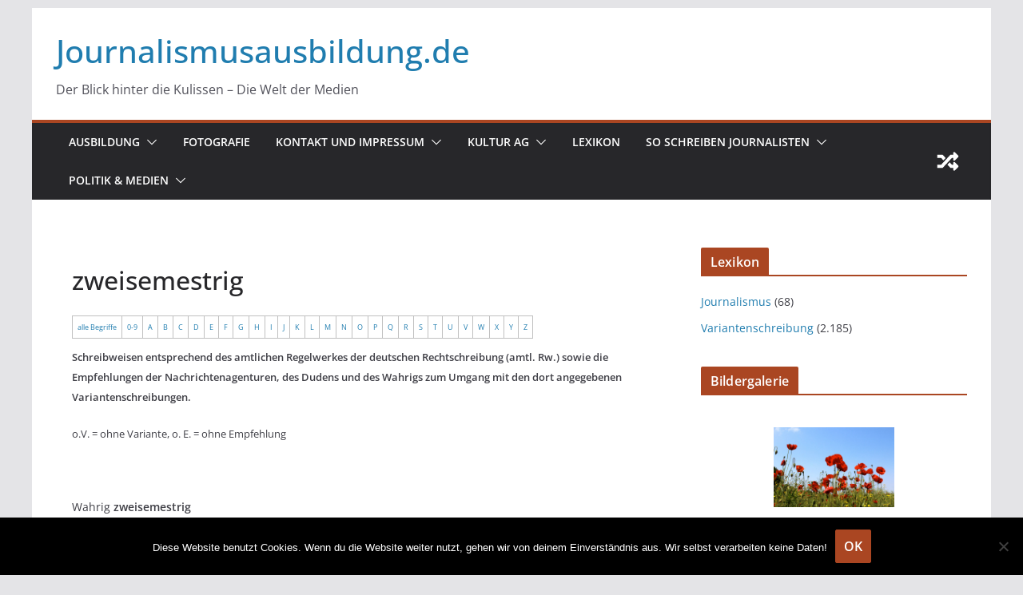

--- FILE ---
content_type: text/html; charset=UTF-8
request_url: https://journalismusausbildung.de/lexikon/zweisemestrig/
body_size: 24128
content:
		<!doctype html>
		<html  prefix="og: http://ogp.me/ns#">
		
<head>

			<meta charset="UTF-8"/>
		<meta name="viewport" content="width=device-width, initial-scale=1">
		<link rel="profile" href="http://gmpg.org/xfn/11"/>
		
	<title>Journalismusausbildung.deDer Blick hinter die Kulissen - Die Welt der Medienzweisemestrig</title>
<meta name='robots' content='max-image-preview:large' />
	<style>img:is([sizes="auto" i], [sizes^="auto," i]) { contain-intrinsic-size: 3000px 1500px }</style>
	<link rel='dns-prefetch' href='//stats.wp.com' />
<link rel='dns-prefetch' href='//fonts.googleapis.com' />
<link rel="alternate" type="application/rss+xml" title="Journalismusausbildung.de &raquo; Feed" href="https://journalismusausbildung.de/feed/" />
<link rel="alternate" type="application/rss+xml" title="Journalismusausbildung.de &raquo; Kommentar-Feed" href="https://journalismusausbildung.de/comments/feed/" />
<script type="text/javascript">
/* <![CDATA[ */
window._wpemojiSettings = {"baseUrl":"https:\/\/s.w.org\/images\/core\/emoji\/16.0.1\/72x72\/","ext":".png","svgUrl":"https:\/\/s.w.org\/images\/core\/emoji\/16.0.1\/svg\/","svgExt":".svg","source":{"concatemoji":"https:\/\/journalismusausbildung.de\/wp-includes\/js\/wp-emoji-release.min.js?ver=6.8.3"}};
/*! This file is auto-generated */
!function(s,n){var o,i,e;function c(e){try{var t={supportTests:e,timestamp:(new Date).valueOf()};sessionStorage.setItem(o,JSON.stringify(t))}catch(e){}}function p(e,t,n){e.clearRect(0,0,e.canvas.width,e.canvas.height),e.fillText(t,0,0);var t=new Uint32Array(e.getImageData(0,0,e.canvas.width,e.canvas.height).data),a=(e.clearRect(0,0,e.canvas.width,e.canvas.height),e.fillText(n,0,0),new Uint32Array(e.getImageData(0,0,e.canvas.width,e.canvas.height).data));return t.every(function(e,t){return e===a[t]})}function u(e,t){e.clearRect(0,0,e.canvas.width,e.canvas.height),e.fillText(t,0,0);for(var n=e.getImageData(16,16,1,1),a=0;a<n.data.length;a++)if(0!==n.data[a])return!1;return!0}function f(e,t,n,a){switch(t){case"flag":return n(e,"\ud83c\udff3\ufe0f\u200d\u26a7\ufe0f","\ud83c\udff3\ufe0f\u200b\u26a7\ufe0f")?!1:!n(e,"\ud83c\udde8\ud83c\uddf6","\ud83c\udde8\u200b\ud83c\uddf6")&&!n(e,"\ud83c\udff4\udb40\udc67\udb40\udc62\udb40\udc65\udb40\udc6e\udb40\udc67\udb40\udc7f","\ud83c\udff4\u200b\udb40\udc67\u200b\udb40\udc62\u200b\udb40\udc65\u200b\udb40\udc6e\u200b\udb40\udc67\u200b\udb40\udc7f");case"emoji":return!a(e,"\ud83e\udedf")}return!1}function g(e,t,n,a){var r="undefined"!=typeof WorkerGlobalScope&&self instanceof WorkerGlobalScope?new OffscreenCanvas(300,150):s.createElement("canvas"),o=r.getContext("2d",{willReadFrequently:!0}),i=(o.textBaseline="top",o.font="600 32px Arial",{});return e.forEach(function(e){i[e]=t(o,e,n,a)}),i}function t(e){var t=s.createElement("script");t.src=e,t.defer=!0,s.head.appendChild(t)}"undefined"!=typeof Promise&&(o="wpEmojiSettingsSupports",i=["flag","emoji"],n.supports={everything:!0,everythingExceptFlag:!0},e=new Promise(function(e){s.addEventListener("DOMContentLoaded",e,{once:!0})}),new Promise(function(t){var n=function(){try{var e=JSON.parse(sessionStorage.getItem(o));if("object"==typeof e&&"number"==typeof e.timestamp&&(new Date).valueOf()<e.timestamp+604800&&"object"==typeof e.supportTests)return e.supportTests}catch(e){}return null}();if(!n){if("undefined"!=typeof Worker&&"undefined"!=typeof OffscreenCanvas&&"undefined"!=typeof URL&&URL.createObjectURL&&"undefined"!=typeof Blob)try{var e="postMessage("+g.toString()+"("+[JSON.stringify(i),f.toString(),p.toString(),u.toString()].join(",")+"));",a=new Blob([e],{type:"text/javascript"}),r=new Worker(URL.createObjectURL(a),{name:"wpTestEmojiSupports"});return void(r.onmessage=function(e){c(n=e.data),r.terminate(),t(n)})}catch(e){}c(n=g(i,f,p,u))}t(n)}).then(function(e){for(var t in e)n.supports[t]=e[t],n.supports.everything=n.supports.everything&&n.supports[t],"flag"!==t&&(n.supports.everythingExceptFlag=n.supports.everythingExceptFlag&&n.supports[t]);n.supports.everythingExceptFlag=n.supports.everythingExceptFlag&&!n.supports.flag,n.DOMReady=!1,n.readyCallback=function(){n.DOMReady=!0}}).then(function(){return e}).then(function(){var e;n.supports.everything||(n.readyCallback(),(e=n.source||{}).concatemoji?t(e.concatemoji):e.wpemoji&&e.twemoji&&(t(e.twemoji),t(e.wpemoji)))}))}((window,document),window._wpemojiSettings);
/* ]]> */
</script>
<link rel='stylesheet' id='jetpack_related-posts-css' href='https://journalismusausbildung.de/wp-content/plugins/jetpack/modules/related-posts/related-posts.css?ver=20240116' type='text/css' media='all' />
<style id='wp-emoji-styles-inline-css' type='text/css'>

	img.wp-smiley, img.emoji {
		display: inline !important;
		border: none !important;
		box-shadow: none !important;
		height: 1em !important;
		width: 1em !important;
		margin: 0 0.07em !important;
		vertical-align: -0.1em !important;
		background: none !important;
		padding: 0 !important;
	}
</style>
<link rel='stylesheet' id='wp-block-library-css' href='https://journalismusausbildung.de/wp-includes/css/dist/block-library/style.min.css?ver=6.8.3' type='text/css' media='all' />
<style id='wp-block-library-theme-inline-css' type='text/css'>
.wp-block-audio :where(figcaption){color:#555;font-size:13px;text-align:center}.is-dark-theme .wp-block-audio :where(figcaption){color:#ffffffa6}.wp-block-audio{margin:0 0 1em}.wp-block-code{border:1px solid #ccc;border-radius:4px;font-family:Menlo,Consolas,monaco,monospace;padding:.8em 1em}.wp-block-embed :where(figcaption){color:#555;font-size:13px;text-align:center}.is-dark-theme .wp-block-embed :where(figcaption){color:#ffffffa6}.wp-block-embed{margin:0 0 1em}.blocks-gallery-caption{color:#555;font-size:13px;text-align:center}.is-dark-theme .blocks-gallery-caption{color:#ffffffa6}:root :where(.wp-block-image figcaption){color:#555;font-size:13px;text-align:center}.is-dark-theme :root :where(.wp-block-image figcaption){color:#ffffffa6}.wp-block-image{margin:0 0 1em}.wp-block-pullquote{border-bottom:4px solid;border-top:4px solid;color:currentColor;margin-bottom:1.75em}.wp-block-pullquote cite,.wp-block-pullquote footer,.wp-block-pullquote__citation{color:currentColor;font-size:.8125em;font-style:normal;text-transform:uppercase}.wp-block-quote{border-left:.25em solid;margin:0 0 1.75em;padding-left:1em}.wp-block-quote cite,.wp-block-quote footer{color:currentColor;font-size:.8125em;font-style:normal;position:relative}.wp-block-quote:where(.has-text-align-right){border-left:none;border-right:.25em solid;padding-left:0;padding-right:1em}.wp-block-quote:where(.has-text-align-center){border:none;padding-left:0}.wp-block-quote.is-large,.wp-block-quote.is-style-large,.wp-block-quote:where(.is-style-plain){border:none}.wp-block-search .wp-block-search__label{font-weight:700}.wp-block-search__button{border:1px solid #ccc;padding:.375em .625em}:where(.wp-block-group.has-background){padding:1.25em 2.375em}.wp-block-separator.has-css-opacity{opacity:.4}.wp-block-separator{border:none;border-bottom:2px solid;margin-left:auto;margin-right:auto}.wp-block-separator.has-alpha-channel-opacity{opacity:1}.wp-block-separator:not(.is-style-wide):not(.is-style-dots){width:100px}.wp-block-separator.has-background:not(.is-style-dots){border-bottom:none;height:1px}.wp-block-separator.has-background:not(.is-style-wide):not(.is-style-dots){height:2px}.wp-block-table{margin:0 0 1em}.wp-block-table td,.wp-block-table th{word-break:normal}.wp-block-table :where(figcaption){color:#555;font-size:13px;text-align:center}.is-dark-theme .wp-block-table :where(figcaption){color:#ffffffa6}.wp-block-video :where(figcaption){color:#555;font-size:13px;text-align:center}.is-dark-theme .wp-block-video :where(figcaption){color:#ffffffa6}.wp-block-video{margin:0 0 1em}:root :where(.wp-block-template-part.has-background){margin-bottom:0;margin-top:0;padding:1.25em 2.375em}
</style>
<link rel='stylesheet' id='quotescollection-block-quotes-css' href='https://journalismusausbildung.de/wp-content/plugins/quotes-collection/blocks/quotes/style.css?ver=1575227238' type='text/css' media='all' />
<link rel='stylesheet' id='quotescollection-block-random-quote-css' href='https://journalismusausbildung.de/wp-content/plugins/quotes-collection/blocks/random-quote/style.css?ver=1575227238' type='text/css' media='all' />
<style id='ce4wp-subscribe-style-inline-css' type='text/css'>
.wp-block-ce4wp-subscribe{max-width:840px;margin:0 auto}.wp-block-ce4wp-subscribe .title{margin-bottom:0}.wp-block-ce4wp-subscribe .subTitle{margin-top:0;font-size:0.8em}.wp-block-ce4wp-subscribe .disclaimer{margin-top:5px;font-size:0.8em}.wp-block-ce4wp-subscribe .disclaimer .disclaimer-label{margin-left:10px}.wp-block-ce4wp-subscribe .inputBlock{width:100%;margin-bottom:10px}.wp-block-ce4wp-subscribe .inputBlock input{width:100%}.wp-block-ce4wp-subscribe .inputBlock label{display:inline-block}.wp-block-ce4wp-subscribe .submit-button{margin-top:25px;display:block}.wp-block-ce4wp-subscribe .required-text{display:inline-block;margin:0;padding:0;margin-left:0.3em}.wp-block-ce4wp-subscribe .onSubmission{height:0;max-width:840px;margin:0 auto}.wp-block-ce4wp-subscribe .firstNameSummary .lastNameSummary{text-transform:capitalize}.wp-block-ce4wp-subscribe .ce4wp-inline-notification{display:flex;flex-direction:row;align-items:center;padding:13px 10px;width:100%;height:40px;border-style:solid;border-color:orange;border-width:1px;border-left-width:4px;border-radius:3px;background:rgba(255,133,15,0.1);flex:none;order:0;flex-grow:1;margin:0px 0px}.wp-block-ce4wp-subscribe .ce4wp-inline-warning-text{font-style:normal;font-weight:normal;font-size:16px;line-height:20px;display:flex;align-items:center;color:#571600;margin-left:9px}.wp-block-ce4wp-subscribe .ce4wp-inline-warning-icon{color:orange}.wp-block-ce4wp-subscribe .ce4wp-inline-warning-arrow{color:#571600;margin-left:auto}.wp-block-ce4wp-subscribe .ce4wp-banner-clickable{cursor:pointer}.ce4wp-link{cursor:pointer}

.no-flex{display:block}.sub-header{margin-bottom:1em}


</style>
<link rel='stylesheet' id='mediaelement-css' href='https://journalismusausbildung.de/wp-includes/js/mediaelement/mediaelementplayer-legacy.min.css?ver=4.2.17' type='text/css' media='all' />
<link rel='stylesheet' id='wp-mediaelement-css' href='https://journalismusausbildung.de/wp-includes/js/mediaelement/wp-mediaelement.min.css?ver=6.8.3' type='text/css' media='all' />
<style id='jetpack-sharing-buttons-style-inline-css' type='text/css'>
.jetpack-sharing-buttons__services-list{display:flex;flex-direction:row;flex-wrap:wrap;gap:0;list-style-type:none;margin:5px;padding:0}.jetpack-sharing-buttons__services-list.has-small-icon-size{font-size:12px}.jetpack-sharing-buttons__services-list.has-normal-icon-size{font-size:16px}.jetpack-sharing-buttons__services-list.has-large-icon-size{font-size:24px}.jetpack-sharing-buttons__services-list.has-huge-icon-size{font-size:36px}@media print{.jetpack-sharing-buttons__services-list{display:none!important}}.editor-styles-wrapper .wp-block-jetpack-sharing-buttons{gap:0;padding-inline-start:0}ul.jetpack-sharing-buttons__services-list.has-background{padding:1.25em 2.375em}
</style>
<style id='global-styles-inline-css' type='text/css'>
:root{--wp--preset--aspect-ratio--square: 1;--wp--preset--aspect-ratio--4-3: 4/3;--wp--preset--aspect-ratio--3-4: 3/4;--wp--preset--aspect-ratio--3-2: 3/2;--wp--preset--aspect-ratio--2-3: 2/3;--wp--preset--aspect-ratio--16-9: 16/9;--wp--preset--aspect-ratio--9-16: 9/16;--wp--preset--color--black: #000000;--wp--preset--color--cyan-bluish-gray: #abb8c3;--wp--preset--color--white: #ffffff;--wp--preset--color--pale-pink: #f78da7;--wp--preset--color--vivid-red: #cf2e2e;--wp--preset--color--luminous-vivid-orange: #ff6900;--wp--preset--color--luminous-vivid-amber: #fcb900;--wp--preset--color--light-green-cyan: #7bdcb5;--wp--preset--color--vivid-green-cyan: #00d084;--wp--preset--color--pale-cyan-blue: #8ed1fc;--wp--preset--color--vivid-cyan-blue: #0693e3;--wp--preset--color--vivid-purple: #9b51e0;--wp--preset--gradient--vivid-cyan-blue-to-vivid-purple: linear-gradient(135deg,rgba(6,147,227,1) 0%,rgb(155,81,224) 100%);--wp--preset--gradient--light-green-cyan-to-vivid-green-cyan: linear-gradient(135deg,rgb(122,220,180) 0%,rgb(0,208,130) 100%);--wp--preset--gradient--luminous-vivid-amber-to-luminous-vivid-orange: linear-gradient(135deg,rgba(252,185,0,1) 0%,rgba(255,105,0,1) 100%);--wp--preset--gradient--luminous-vivid-orange-to-vivid-red: linear-gradient(135deg,rgba(255,105,0,1) 0%,rgb(207,46,46) 100%);--wp--preset--gradient--very-light-gray-to-cyan-bluish-gray: linear-gradient(135deg,rgb(238,238,238) 0%,rgb(169,184,195) 100%);--wp--preset--gradient--cool-to-warm-spectrum: linear-gradient(135deg,rgb(74,234,220) 0%,rgb(151,120,209) 20%,rgb(207,42,186) 40%,rgb(238,44,130) 60%,rgb(251,105,98) 80%,rgb(254,248,76) 100%);--wp--preset--gradient--blush-light-purple: linear-gradient(135deg,rgb(255,206,236) 0%,rgb(152,150,240) 100%);--wp--preset--gradient--blush-bordeaux: linear-gradient(135deg,rgb(254,205,165) 0%,rgb(254,45,45) 50%,rgb(107,0,62) 100%);--wp--preset--gradient--luminous-dusk: linear-gradient(135deg,rgb(255,203,112) 0%,rgb(199,81,192) 50%,rgb(65,88,208) 100%);--wp--preset--gradient--pale-ocean: linear-gradient(135deg,rgb(255,245,203) 0%,rgb(182,227,212) 50%,rgb(51,167,181) 100%);--wp--preset--gradient--electric-grass: linear-gradient(135deg,rgb(202,248,128) 0%,rgb(113,206,126) 100%);--wp--preset--gradient--midnight: linear-gradient(135deg,rgb(2,3,129) 0%,rgb(40,116,252) 100%);--wp--preset--font-size--small: 13px;--wp--preset--font-size--medium: 20px;--wp--preset--font-size--large: 36px;--wp--preset--font-size--x-large: 42px;--wp--preset--spacing--20: 0.44rem;--wp--preset--spacing--30: 0.67rem;--wp--preset--spacing--40: 1rem;--wp--preset--spacing--50: 1.5rem;--wp--preset--spacing--60: 2.25rem;--wp--preset--spacing--70: 3.38rem;--wp--preset--spacing--80: 5.06rem;--wp--preset--shadow--natural: 6px 6px 9px rgba(0, 0, 0, 0.2);--wp--preset--shadow--deep: 12px 12px 50px rgba(0, 0, 0, 0.4);--wp--preset--shadow--sharp: 6px 6px 0px rgba(0, 0, 0, 0.2);--wp--preset--shadow--outlined: 6px 6px 0px -3px rgba(255, 255, 255, 1), 6px 6px rgba(0, 0, 0, 1);--wp--preset--shadow--crisp: 6px 6px 0px rgba(0, 0, 0, 1);}:where(body) { margin: 0; }.wp-site-blocks > .alignleft { float: left; margin-right: 2em; }.wp-site-blocks > .alignright { float: right; margin-left: 2em; }.wp-site-blocks > .aligncenter { justify-content: center; margin-left: auto; margin-right: auto; }:where(.wp-site-blocks) > * { margin-block-start: 24px; margin-block-end: 0; }:where(.wp-site-blocks) > :first-child { margin-block-start: 0; }:where(.wp-site-blocks) > :last-child { margin-block-end: 0; }:root { --wp--style--block-gap: 24px; }:root :where(.is-layout-flow) > :first-child{margin-block-start: 0;}:root :where(.is-layout-flow) > :last-child{margin-block-end: 0;}:root :where(.is-layout-flow) > *{margin-block-start: 24px;margin-block-end: 0;}:root :where(.is-layout-constrained) > :first-child{margin-block-start: 0;}:root :where(.is-layout-constrained) > :last-child{margin-block-end: 0;}:root :where(.is-layout-constrained) > *{margin-block-start: 24px;margin-block-end: 0;}:root :where(.is-layout-flex){gap: 24px;}:root :where(.is-layout-grid){gap: 24px;}.is-layout-flow > .alignleft{float: left;margin-inline-start: 0;margin-inline-end: 2em;}.is-layout-flow > .alignright{float: right;margin-inline-start: 2em;margin-inline-end: 0;}.is-layout-flow > .aligncenter{margin-left: auto !important;margin-right: auto !important;}.is-layout-constrained > .alignleft{float: left;margin-inline-start: 0;margin-inline-end: 2em;}.is-layout-constrained > .alignright{float: right;margin-inline-start: 2em;margin-inline-end: 0;}.is-layout-constrained > .aligncenter{margin-left: auto !important;margin-right: auto !important;}.is-layout-constrained > :where(:not(.alignleft):not(.alignright):not(.alignfull)){margin-left: auto !important;margin-right: auto !important;}body .is-layout-flex{display: flex;}.is-layout-flex{flex-wrap: wrap;align-items: center;}.is-layout-flex > :is(*, div){margin: 0;}body .is-layout-grid{display: grid;}.is-layout-grid > :is(*, div){margin: 0;}body{padding-top: 0px;padding-right: 0px;padding-bottom: 0px;padding-left: 0px;}a:where(:not(.wp-element-button)){text-decoration: underline;}:root :where(.wp-element-button, .wp-block-button__link){background-color: #32373c;border-width: 0;color: #fff;font-family: inherit;font-size: inherit;line-height: inherit;padding: calc(0.667em + 2px) calc(1.333em + 2px);text-decoration: none;}.has-black-color{color: var(--wp--preset--color--black) !important;}.has-cyan-bluish-gray-color{color: var(--wp--preset--color--cyan-bluish-gray) !important;}.has-white-color{color: var(--wp--preset--color--white) !important;}.has-pale-pink-color{color: var(--wp--preset--color--pale-pink) !important;}.has-vivid-red-color{color: var(--wp--preset--color--vivid-red) !important;}.has-luminous-vivid-orange-color{color: var(--wp--preset--color--luminous-vivid-orange) !important;}.has-luminous-vivid-amber-color{color: var(--wp--preset--color--luminous-vivid-amber) !important;}.has-light-green-cyan-color{color: var(--wp--preset--color--light-green-cyan) !important;}.has-vivid-green-cyan-color{color: var(--wp--preset--color--vivid-green-cyan) !important;}.has-pale-cyan-blue-color{color: var(--wp--preset--color--pale-cyan-blue) !important;}.has-vivid-cyan-blue-color{color: var(--wp--preset--color--vivid-cyan-blue) !important;}.has-vivid-purple-color{color: var(--wp--preset--color--vivid-purple) !important;}.has-black-background-color{background-color: var(--wp--preset--color--black) !important;}.has-cyan-bluish-gray-background-color{background-color: var(--wp--preset--color--cyan-bluish-gray) !important;}.has-white-background-color{background-color: var(--wp--preset--color--white) !important;}.has-pale-pink-background-color{background-color: var(--wp--preset--color--pale-pink) !important;}.has-vivid-red-background-color{background-color: var(--wp--preset--color--vivid-red) !important;}.has-luminous-vivid-orange-background-color{background-color: var(--wp--preset--color--luminous-vivid-orange) !important;}.has-luminous-vivid-amber-background-color{background-color: var(--wp--preset--color--luminous-vivid-amber) !important;}.has-light-green-cyan-background-color{background-color: var(--wp--preset--color--light-green-cyan) !important;}.has-vivid-green-cyan-background-color{background-color: var(--wp--preset--color--vivid-green-cyan) !important;}.has-pale-cyan-blue-background-color{background-color: var(--wp--preset--color--pale-cyan-blue) !important;}.has-vivid-cyan-blue-background-color{background-color: var(--wp--preset--color--vivid-cyan-blue) !important;}.has-vivid-purple-background-color{background-color: var(--wp--preset--color--vivid-purple) !important;}.has-black-border-color{border-color: var(--wp--preset--color--black) !important;}.has-cyan-bluish-gray-border-color{border-color: var(--wp--preset--color--cyan-bluish-gray) !important;}.has-white-border-color{border-color: var(--wp--preset--color--white) !important;}.has-pale-pink-border-color{border-color: var(--wp--preset--color--pale-pink) !important;}.has-vivid-red-border-color{border-color: var(--wp--preset--color--vivid-red) !important;}.has-luminous-vivid-orange-border-color{border-color: var(--wp--preset--color--luminous-vivid-orange) !important;}.has-luminous-vivid-amber-border-color{border-color: var(--wp--preset--color--luminous-vivid-amber) !important;}.has-light-green-cyan-border-color{border-color: var(--wp--preset--color--light-green-cyan) !important;}.has-vivid-green-cyan-border-color{border-color: var(--wp--preset--color--vivid-green-cyan) !important;}.has-pale-cyan-blue-border-color{border-color: var(--wp--preset--color--pale-cyan-blue) !important;}.has-vivid-cyan-blue-border-color{border-color: var(--wp--preset--color--vivid-cyan-blue) !important;}.has-vivid-purple-border-color{border-color: var(--wp--preset--color--vivid-purple) !important;}.has-vivid-cyan-blue-to-vivid-purple-gradient-background{background: var(--wp--preset--gradient--vivid-cyan-blue-to-vivid-purple) !important;}.has-light-green-cyan-to-vivid-green-cyan-gradient-background{background: var(--wp--preset--gradient--light-green-cyan-to-vivid-green-cyan) !important;}.has-luminous-vivid-amber-to-luminous-vivid-orange-gradient-background{background: var(--wp--preset--gradient--luminous-vivid-amber-to-luminous-vivid-orange) !important;}.has-luminous-vivid-orange-to-vivid-red-gradient-background{background: var(--wp--preset--gradient--luminous-vivid-orange-to-vivid-red) !important;}.has-very-light-gray-to-cyan-bluish-gray-gradient-background{background: var(--wp--preset--gradient--very-light-gray-to-cyan-bluish-gray) !important;}.has-cool-to-warm-spectrum-gradient-background{background: var(--wp--preset--gradient--cool-to-warm-spectrum) !important;}.has-blush-light-purple-gradient-background{background: var(--wp--preset--gradient--blush-light-purple) !important;}.has-blush-bordeaux-gradient-background{background: var(--wp--preset--gradient--blush-bordeaux) !important;}.has-luminous-dusk-gradient-background{background: var(--wp--preset--gradient--luminous-dusk) !important;}.has-pale-ocean-gradient-background{background: var(--wp--preset--gradient--pale-ocean) !important;}.has-electric-grass-gradient-background{background: var(--wp--preset--gradient--electric-grass) !important;}.has-midnight-gradient-background{background: var(--wp--preset--gradient--midnight) !important;}.has-small-font-size{font-size: var(--wp--preset--font-size--small) !important;}.has-medium-font-size{font-size: var(--wp--preset--font-size--medium) !important;}.has-large-font-size{font-size: var(--wp--preset--font-size--large) !important;}.has-x-large-font-size{font-size: var(--wp--preset--font-size--x-large) !important;}
:root :where(.wp-block-pullquote){font-size: 1.5em;line-height: 1.6;}
</style>
<link rel='stylesheet' id='cmtooltip-css' href='https://journalismusausbildung.de/wp-content/plugins/TooltipProPlus/assets/css/tooltip.min.css?ver=4.3.0' type='text/css' media='all' />
<style id='cmtooltip-inline-css' type='text/css'>
#tt {
		font-family: "Open Sans", sans-serif;		z-index: 1500;
		}

		
		
					#tt #ttcont div.glossaryItemTitle {
			font-size: 13px !important;
			}
		
		#tt #ttcont div.glossaryItemBody {
		padding: 0;
					font-size: 13px;
				}
		#tt #ttcont .mobile-link{
					font-size: 13px;
				}

		.mobile-link a.glossaryLink {
		color: #fff !important;
		}
		.mobile-link:before{content: " "}

					#tt.vertical_top:after {
			border-bottom: 9px solid #fff !important;
			}
			#tt.vertical_bottom:after{
			border-top: 9px solid #fff !important;
			}
		
		
		.tiles ul.glossaryList li {
		min-width: 85px !important;
		width:85px !important;
		}
		.tiles ul.glossaryList span { min-width:85px; width:85px;  }
		.cm-glossary.tiles.big ul.glossaryList a { min-width:179px; width:179px }
		.cm-glossary.tiles.big ul.glossaryList span { min-width:179px; width:179px; }

				span.glossaryLink, a.glossaryLink {
		border-bottom: dashed 1px #81d742;					color: #000000 !important;
				}
		span.glossaryLink.temporary, a.glossaryLink.temporary {
		border-bottom: dashed 1px ;		}
		span.glossaryLink:hover, a.glossaryLink:hover {
		border-bottom: dashed 1px #164c1d;					color:#333333 !important;
				}

				.glossaryList .glossary-link-title {
		font-weight: normal !important;
		}

		
					#tt #tt-btn-close{ color: #222 !important}
		
		.cm-glossary.grid ul.glossaryList li[class^='ln']  { width: 200px !important}

					#tt #tt-btn-close{
			direction: rtl;
			font-size: 20px !important
			}
		
		
					#tt #ttcont glossaryItemBody * {color: #000000}
		

		
		
					#tt #ttcont .glossaryItemEditlink a{color: #377fbf !important}
		
					#tt #ttcont .mobile-link a{color: #377fbf !important}
		
					#ttcont {
			box-shadow: 0px 0px 20px #a3a3a3;
			-moz-box-shadow: 0px 0px 20px #a3a3a3;
			-webkit-box-shadow: 0px 0px 20px #a3a3a3;
			}
					.cm-glossary.term-carousel .slick-slide,
			.cm-glossary.tiles-with-definition ul > li { height: 245px !important}
					.cm-glossary.tiles-with-definition ul {
			grid-template-columns: repeat(auto-fill, 220px) !important;
			}
		
		.glossary-search-wrapper {
		display: inline-block;
				}


		
		input.glossary-search-term {
				outline: none;
																}


		
		
		button.glossary-search.button {
		outline: none;
												}
</style>
<link rel='stylesheet' id='dashicons-css' href='https://journalismusausbildung.de/wp-includes/css/dashicons.min.css?ver=6.8.3' type='text/css' media='all' />
<link rel='stylesheet' id='tooltip-google-font-css' href='//fonts.googleapis.com/css?family=Open+Sans&#038;ver=4.3.0' type='text/css' media='all' />
<link rel='stylesheet' id='genericons-css' href='https://journalismusausbildung.de/wp-content/plugins/jetpack/_inc/genericons/genericons/genericons.css?ver=3.1' type='text/css' media='all' />
<link rel='stylesheet' id='catchwebtools-to-top-css' href='https://journalismusausbildung.de/wp-content/plugins/catch-web-tools/to-top/public/css/catchwebtools-to-top-public.css?ver=1.0.0' type='text/css' media='all' />
<link rel='stylesheet' id='cookie-notice-front-css' href='https://journalismusausbildung.de/wp-content/plugins/cookie-notice/css/front.min.css?ver=2.5.8' type='text/css' media='all' />
<link rel='stylesheet' id='to-top-css' href='https://journalismusausbildung.de/wp-content/plugins/to-top/public/css/to-top-public.css?ver=2.5.5' type='text/css' media='all' />
<link rel='stylesheet' id='quotescollection-css' href='https://journalismusausbildung.de/wp-content/plugins/quotes-collection/css/quotes-collection.css?ver=2.5.2' type='text/css' media='all' />
<link rel='stylesheet' id='colormag_style-css' href='https://journalismusausbildung.de/wp-content/themes/colormag/style.css?ver=4.0.11' type='text/css' media='all' />
<style id='colormag_style-inline-css' type='text/css'>
.colormag-button,
			blockquote, button,
			input[type=reset],
			input[type=button],
			input[type=submit],
			.cm-home-icon.front_page_on,
			.cm-post-categories a,
			.cm-primary-nav ul li ul li:hover,
			.cm-primary-nav ul li.current-menu-item,
			.cm-primary-nav ul li.current_page_ancestor,
			.cm-primary-nav ul li.current-menu-ancestor,
			.cm-primary-nav ul li.current_page_item,
			.cm-primary-nav ul li:hover,
			.cm-primary-nav ul li.focus,
			.cm-mobile-nav li a:hover,
			.colormag-header-clean #cm-primary-nav .cm-menu-toggle:hover,
			.cm-header .cm-mobile-nav li:hover,
			.cm-header .cm-mobile-nav li.current-page-ancestor,
			.cm-header .cm-mobile-nav li.current-menu-ancestor,
			.cm-header .cm-mobile-nav li.current-page-item,
			.cm-header .cm-mobile-nav li.current-menu-item,
			.cm-primary-nav ul li.focus > a,
			.cm-layout-2 .cm-primary-nav ul ul.sub-menu li.focus > a,
			.cm-mobile-nav .current-menu-item>a, .cm-mobile-nav .current_page_item>a,
			.colormag-header-clean .cm-mobile-nav li:hover > a,
			.colormag-header-clean .cm-mobile-nav li.current-page-ancestor > a,
			.colormag-header-clean .cm-mobile-nav li.current-menu-ancestor > a,
			.colormag-header-clean .cm-mobile-nav li.current-page-item > a,
			.colormag-header-clean .cm-mobile-nav li.current-menu-item > a,
			.fa.search-top:hover,
			.widget_call_to_action .btn--primary,
			.colormag-footer--classic .cm-footer-cols .cm-row .cm-widget-title span::before,
			.colormag-footer--classic-bordered .cm-footer-cols .cm-row .cm-widget-title span::before,
			.cm-featured-posts .cm-widget-title span,
			.cm-featured-category-slider-widget .cm-slide-content .cm-entry-header-meta .cm-post-categories a,
			.cm-highlighted-posts .cm-post-content .cm-entry-header-meta .cm-post-categories a,
			.cm-category-slide-next, .cm-category-slide-prev, .slide-next,
			.slide-prev, .cm-tabbed-widget ul li, .cm-posts .wp-pagenavi .current,
			.cm-posts .wp-pagenavi a:hover, .cm-secondary .cm-widget-title span,
			.cm-posts .post .cm-post-content .cm-entry-header-meta .cm-post-categories a,
			.cm-page-header .cm-page-title span, .entry-meta .post-format i,
			.format-link .cm-entry-summary a, .cm-entry-button, .infinite-scroll .tg-infinite-scroll,
			.no-more-post-text, .pagination span,
			.comments-area .comment-author-link span,
			.cm-footer-cols .cm-row .cm-widget-title span,
			.advertisement_above_footer .cm-widget-title span,
			.error, .cm-primary .cm-widget-title span,
			.related-posts-wrapper.style-three .cm-post-content .cm-entry-title a:hover:before,
			.cm-slider-area .cm-widget-title span,
			.cm-beside-slider-widget .cm-widget-title span,
			.top-full-width-sidebar .cm-widget-title span,
			.wp-block-quote, .wp-block-quote.is-style-large,
			.wp-block-quote.has-text-align-right,
			.cm-error-404 .cm-btn, .widget .wp-block-heading, .wp-block-search button,
			.widget a::before, .cm-post-date a::before,
			.byline a::before,
			.colormag-footer--classic-bordered .cm-widget-title::before,
			.wp-block-button__link,
			#cm-tertiary .cm-widget-title span,
			.link-pagination .post-page-numbers.current,
			.wp-block-query-pagination-numbers .page-numbers.current,
			.wp-element-button,
			.wp-block-button .wp-block-button__link,
			.wp-element-button,
			.cm-layout-2 .cm-primary-nav ul ul.sub-menu li:hover,
			.cm-layout-2 .cm-primary-nav ul ul.sub-menu li.current-menu-ancestor,
			.cm-layout-2 .cm-primary-nav ul ul.sub-menu li.current-menu-item,
			.cm-layout-2 .cm-primary-nav ul ul.sub-menu li.focus,
			.search-wrap button,
			.page-numbers .current,
			.cm-footer-builder .cm-widget-title span,
			.wp-block-search .wp-element-button:hover{background-color:rgb(170,70,34);}a,
			.cm-layout-2 #cm-primary-nav .fa.search-top:hover,
			.cm-layout-2 #cm-primary-nav.cm-mobile-nav .cm-random-post a:hover .fa-random,
			.cm-layout-2 #cm-primary-nav.cm-primary-nav .cm-random-post a:hover .fa-random,
			.cm-layout-2 .breaking-news .newsticker a:hover,
			.cm-layout-2 .cm-primary-nav ul li.current-menu-item > a,
			.cm-layout-2 .cm-primary-nav ul li.current_page_item > a,
			.cm-layout-2 .cm-primary-nav ul li:hover > a,
			.cm-layout-2 .cm-primary-nav ul li.focus > a
			.dark-skin .cm-layout-2-style-1 #cm-primary-nav.cm-primary-nav .cm-home-icon:hover .fa,
			.byline a:hover, .comments a:hover, .cm-edit-link a:hover, .cm-post-date a:hover,
			.social-links:not(.cm-header-actions .social-links) i.fa:hover, .cm-tag-links a:hover,
			.colormag-header-clean .social-links li:hover i.fa, .cm-layout-2-style-1 .social-links li:hover i.fa,
			.colormag-header-clean .breaking-news .newsticker a:hover, .widget_featured_posts .article-content .cm-entry-title a:hover,
			.widget_featured_slider .slide-content .cm-below-entry-meta .byline a:hover,
			.widget_featured_slider .slide-content .cm-below-entry-meta .comments a:hover,
			.widget_featured_slider .slide-content .cm-below-entry-meta .cm-post-date a:hover,
			.widget_featured_slider .slide-content .cm-entry-title a:hover,
			.widget_block_picture_news.widget_featured_posts .article-content .cm-entry-title a:hover,
			.widget_highlighted_posts .article-content .cm-below-entry-meta .byline a:hover,
			.widget_highlighted_posts .article-content .cm-below-entry-meta .comments a:hover,
			.widget_highlighted_posts .article-content .cm-below-entry-meta .cm-post-date a:hover,
			.widget_highlighted_posts .article-content .cm-entry-title a:hover, i.fa-arrow-up, i.fa-arrow-down,
			.cm-site-title a, #content .post .article-content .cm-entry-title a:hover, .entry-meta .byline i,
			.entry-meta .cat-links i, .entry-meta a, .post .cm-entry-title a:hover, .search .cm-entry-title a:hover,
			.entry-meta .comments-link a:hover, .entry-meta .cm-edit-link a:hover, .entry-meta .cm-post-date a:hover,
			.entry-meta .cm-tag-links a:hover, .single #content .tags a:hover, .count, .next a:hover, .previous a:hover,
			.related-posts-main-title .fa, .single-related-posts .article-content .cm-entry-title a:hover,
			.pagination a span:hover,
			#content .comments-area a.comment-cm-edit-link:hover, #content .comments-area a.comment-permalink:hover,
			#content .comments-area article header cite a:hover, .comments-area .comment-author-link a:hover,
			.comment .comment-reply-link:hover,
			.nav-next a, .nav-previous a,
			#cm-footer .cm-footer-menu ul li a:hover,
			.cm-footer-cols .cm-row a:hover, a#scroll-up i, .related-posts-wrapper-flyout .cm-entry-title a:hover,
			.human-diff-time .human-diff-time-display:hover,
			.cm-layout-2-style-1 #cm-primary-nav .fa:hover,
			.cm-footer-bar a,
			.cm-post-date a:hover,
			.cm-author a:hover,
			.cm-comments-link a:hover,
			.cm-tag-links a:hover,
			.cm-edit-link a:hover,
			.cm-footer-bar .copyright a,
			.cm-featured-posts .cm-entry-title a:hover,
			.cm-posts .post .cm-post-content .cm-entry-title a:hover,
			.cm-posts .post .single-title-above .cm-entry-title a:hover,
			.cm-layout-2 .cm-primary-nav ul li:hover > a,
			.cm-layout-2 #cm-primary-nav .fa:hover,
			.cm-entry-title a:hover,
			button:hover, input[type="button"]:hover,
			input[type="reset"]:hover,
			input[type="submit"]:hover,
			.wp-block-button .wp-block-button__link:hover,
			.cm-button:hover,
			.wp-element-button:hover,
			li.product .added_to_cart:hover,
			.comments-area .comment-permalink:hover,
			.cm-footer-bar-area .cm-footer-bar__2 a{color:rgb(170,70,34);}#cm-primary-nav,
			.cm-contained .cm-header-2 .cm-row, .cm-header-builder.cm-full-width .cm-main-header .cm-header-bottom-row{border-top-color:rgb(170,70,34);}.cm-layout-2 #cm-primary-nav,
			.cm-layout-2 .cm-primary-nav ul ul.sub-menu li:hover,
			.cm-layout-2 .cm-primary-nav ul > li:hover > a,
			.cm-layout-2 .cm-primary-nav ul > li.current-menu-item > a,
			.cm-layout-2 .cm-primary-nav ul > li.current-menu-ancestor > a,
			.cm-layout-2 .cm-primary-nav ul ul.sub-menu li.current-menu-ancestor,
			.cm-layout-2 .cm-primary-nav ul ul.sub-menu li.current-menu-item,
			.cm-layout-2 .cm-primary-nav ul ul.sub-menu li.focus,
			cm-layout-2 .cm-primary-nav ul ul.sub-menu li.current-menu-ancestor,
			cm-layout-2 .cm-primary-nav ul ul.sub-menu li.current-menu-item,
			cm-layout-2 #cm-primary-nav .cm-menu-toggle:hover,
			cm-layout-2 #cm-primary-nav.cm-mobile-nav .cm-menu-toggle,
			cm-layout-2 .cm-primary-nav ul > li:hover > a,
			cm-layout-2 .cm-primary-nav ul > li.current-menu-item > a,
			cm-layout-2 .cm-primary-nav ul > li.current-menu-ancestor > a,
			.cm-layout-2 .cm-primary-nav ul li.focus > a, .pagination a span:hover,
			.cm-error-404 .cm-btn,
			.single-post .cm-post-categories a::after,
			.widget .block-title,
			.cm-layout-2 .cm-primary-nav ul li.focus > a,
			button,
			input[type="button"],
			input[type="reset"],
			input[type="submit"],
			.wp-block-button .wp-block-button__link,
			.cm-button,
			.wp-element-button,
			li.product .added_to_cart{border-color:rgb(170,70,34);}.cm-secondary .cm-widget-title,
			#cm-tertiary .cm-widget-title,
			.widget_featured_posts .widget-title,
			#secondary .widget-title,
			#cm-tertiary .widget-title,
			.cm-page-header .cm-page-title,
			.cm-footer-cols .cm-row .widget-title,
			.advertisement_above_footer .widget-title,
			#primary .widget-title,
			.widget_slider_area .widget-title,
			.widget_beside_slider .widget-title,
			.top-full-width-sidebar .widget-title,
			.cm-footer-cols .cm-row .cm-widget-title,
			.cm-footer-bar .copyright a,
			.cm-layout-2.cm-layout-2-style-2 #cm-primary-nav,
			.cm-layout-2 .cm-primary-nav ul > li:hover > a,
			.cm-footer-builder .cm-widget-title,
			.cm-layout-2 .cm-primary-nav ul > li.current-menu-item > a{border-bottom-color:rgb(170,70,34);}@media screen and (min-width: 992px) {.cm-primary{width:70%;}}body{background-color:ddae68;background-position:;background-size:;background-attachment:;background-repeat:;}.cm-header .cm-menu-toggle svg,
			.cm-header .cm-menu-toggle svg{fill:#fff;}.cm-footer-bar-area .cm-footer-bar__2 a{color:#207daf;}.colormag-button,
			blockquote, button,
			input[type=reset],
			input[type=button],
			input[type=submit],
			.cm-home-icon.front_page_on,
			.cm-post-categories a,
			.cm-primary-nav ul li ul li:hover,
			.cm-primary-nav ul li.current-menu-item,
			.cm-primary-nav ul li.current_page_ancestor,
			.cm-primary-nav ul li.current-menu-ancestor,
			.cm-primary-nav ul li.current_page_item,
			.cm-primary-nav ul li:hover,
			.cm-primary-nav ul li.focus,
			.cm-mobile-nav li a:hover,
			.colormag-header-clean #cm-primary-nav .cm-menu-toggle:hover,
			.cm-header .cm-mobile-nav li:hover,
			.cm-header .cm-mobile-nav li.current-page-ancestor,
			.cm-header .cm-mobile-nav li.current-menu-ancestor,
			.cm-header .cm-mobile-nav li.current-page-item,
			.cm-header .cm-mobile-nav li.current-menu-item,
			.cm-primary-nav ul li.focus > a,
			.cm-layout-2 .cm-primary-nav ul ul.sub-menu li.focus > a,
			.cm-mobile-nav .current-menu-item>a, .cm-mobile-nav .current_page_item>a,
			.colormag-header-clean .cm-mobile-nav li:hover > a,
			.colormag-header-clean .cm-mobile-nav li.current-page-ancestor > a,
			.colormag-header-clean .cm-mobile-nav li.current-menu-ancestor > a,
			.colormag-header-clean .cm-mobile-nav li.current-page-item > a,
			.colormag-header-clean .cm-mobile-nav li.current-menu-item > a,
			.fa.search-top:hover,
			.widget_call_to_action .btn--primary,
			.colormag-footer--classic .cm-footer-cols .cm-row .cm-widget-title span::before,
			.colormag-footer--classic-bordered .cm-footer-cols .cm-row .cm-widget-title span::before,
			.cm-featured-posts .cm-widget-title span,
			.cm-featured-category-slider-widget .cm-slide-content .cm-entry-header-meta .cm-post-categories a,
			.cm-highlighted-posts .cm-post-content .cm-entry-header-meta .cm-post-categories a,
			.cm-category-slide-next, .cm-category-slide-prev, .slide-next,
			.slide-prev, .cm-tabbed-widget ul li, .cm-posts .wp-pagenavi .current,
			.cm-posts .wp-pagenavi a:hover, .cm-secondary .cm-widget-title span,
			.cm-posts .post .cm-post-content .cm-entry-header-meta .cm-post-categories a,
			.cm-page-header .cm-page-title span, .entry-meta .post-format i,
			.format-link .cm-entry-summary a, .cm-entry-button, .infinite-scroll .tg-infinite-scroll,
			.no-more-post-text, .pagination span,
			.comments-area .comment-author-link span,
			.cm-footer-cols .cm-row .cm-widget-title span,
			.advertisement_above_footer .cm-widget-title span,
			.error, .cm-primary .cm-widget-title span,
			.related-posts-wrapper.style-three .cm-post-content .cm-entry-title a:hover:before,
			.cm-slider-area .cm-widget-title span,
			.cm-beside-slider-widget .cm-widget-title span,
			.top-full-width-sidebar .cm-widget-title span,
			.wp-block-quote, .wp-block-quote.is-style-large,
			.wp-block-quote.has-text-align-right,
			.cm-error-404 .cm-btn, .widget .wp-block-heading, .wp-block-search button,
			.widget a::before, .cm-post-date a::before,
			.byline a::before,
			.colormag-footer--classic-bordered .cm-widget-title::before,
			.wp-block-button__link,
			#cm-tertiary .cm-widget-title span,
			.link-pagination .post-page-numbers.current,
			.wp-block-query-pagination-numbers .page-numbers.current,
			.wp-element-button,
			.wp-block-button .wp-block-button__link,
			.wp-element-button,
			.cm-layout-2 .cm-primary-nav ul ul.sub-menu li:hover,
			.cm-layout-2 .cm-primary-nav ul ul.sub-menu li.current-menu-ancestor,
			.cm-layout-2 .cm-primary-nav ul ul.sub-menu li.current-menu-item,
			.cm-layout-2 .cm-primary-nav ul ul.sub-menu li.focus,
			.search-wrap button,
			.page-numbers .current,
			.cm-footer-builder .cm-widget-title span,
			.wp-block-search .wp-element-button:hover{background-color:rgb(170,70,34);}a,
			.cm-layout-2 #cm-primary-nav .fa.search-top:hover,
			.cm-layout-2 #cm-primary-nav.cm-mobile-nav .cm-random-post a:hover .fa-random,
			.cm-layout-2 #cm-primary-nav.cm-primary-nav .cm-random-post a:hover .fa-random,
			.cm-layout-2 .breaking-news .newsticker a:hover,
			.cm-layout-2 .cm-primary-nav ul li.current-menu-item > a,
			.cm-layout-2 .cm-primary-nav ul li.current_page_item > a,
			.cm-layout-2 .cm-primary-nav ul li:hover > a,
			.cm-layout-2 .cm-primary-nav ul li.focus > a
			.dark-skin .cm-layout-2-style-1 #cm-primary-nav.cm-primary-nav .cm-home-icon:hover .fa,
			.byline a:hover, .comments a:hover, .cm-edit-link a:hover, .cm-post-date a:hover,
			.social-links:not(.cm-header-actions .social-links) i.fa:hover, .cm-tag-links a:hover,
			.colormag-header-clean .social-links li:hover i.fa, .cm-layout-2-style-1 .social-links li:hover i.fa,
			.colormag-header-clean .breaking-news .newsticker a:hover, .widget_featured_posts .article-content .cm-entry-title a:hover,
			.widget_featured_slider .slide-content .cm-below-entry-meta .byline a:hover,
			.widget_featured_slider .slide-content .cm-below-entry-meta .comments a:hover,
			.widget_featured_slider .slide-content .cm-below-entry-meta .cm-post-date a:hover,
			.widget_featured_slider .slide-content .cm-entry-title a:hover,
			.widget_block_picture_news.widget_featured_posts .article-content .cm-entry-title a:hover,
			.widget_highlighted_posts .article-content .cm-below-entry-meta .byline a:hover,
			.widget_highlighted_posts .article-content .cm-below-entry-meta .comments a:hover,
			.widget_highlighted_posts .article-content .cm-below-entry-meta .cm-post-date a:hover,
			.widget_highlighted_posts .article-content .cm-entry-title a:hover, i.fa-arrow-up, i.fa-arrow-down,
			.cm-site-title a, #content .post .article-content .cm-entry-title a:hover, .entry-meta .byline i,
			.entry-meta .cat-links i, .entry-meta a, .post .cm-entry-title a:hover, .search .cm-entry-title a:hover,
			.entry-meta .comments-link a:hover, .entry-meta .cm-edit-link a:hover, .entry-meta .cm-post-date a:hover,
			.entry-meta .cm-tag-links a:hover, .single #content .tags a:hover, .count, .next a:hover, .previous a:hover,
			.related-posts-main-title .fa, .single-related-posts .article-content .cm-entry-title a:hover,
			.pagination a span:hover,
			#content .comments-area a.comment-cm-edit-link:hover, #content .comments-area a.comment-permalink:hover,
			#content .comments-area article header cite a:hover, .comments-area .comment-author-link a:hover,
			.comment .comment-reply-link:hover,
			.nav-next a, .nav-previous a,
			#cm-footer .cm-footer-menu ul li a:hover,
			.cm-footer-cols .cm-row a:hover, a#scroll-up i, .related-posts-wrapper-flyout .cm-entry-title a:hover,
			.human-diff-time .human-diff-time-display:hover,
			.cm-layout-2-style-1 #cm-primary-nav .fa:hover,
			.cm-footer-bar a,
			.cm-post-date a:hover,
			.cm-author a:hover,
			.cm-comments-link a:hover,
			.cm-tag-links a:hover,
			.cm-edit-link a:hover,
			.cm-footer-bar .copyright a,
			.cm-featured-posts .cm-entry-title a:hover,
			.cm-posts .post .cm-post-content .cm-entry-title a:hover,
			.cm-posts .post .single-title-above .cm-entry-title a:hover,
			.cm-layout-2 .cm-primary-nav ul li:hover > a,
			.cm-layout-2 #cm-primary-nav .fa:hover,
			.cm-entry-title a:hover,
			button:hover, input[type="button"]:hover,
			input[type="reset"]:hover,
			input[type="submit"]:hover,
			.wp-block-button .wp-block-button__link:hover,
			.cm-button:hover,
			.wp-element-button:hover,
			li.product .added_to_cart:hover,
			.comments-area .comment-permalink:hover,
			.cm-footer-bar-area .cm-footer-bar__2 a{color:rgb(170,70,34);}#cm-primary-nav,
			.cm-contained .cm-header-2 .cm-row, .cm-header-builder.cm-full-width .cm-main-header .cm-header-bottom-row{border-top-color:rgb(170,70,34);}.cm-layout-2 #cm-primary-nav,
			.cm-layout-2 .cm-primary-nav ul ul.sub-menu li:hover,
			.cm-layout-2 .cm-primary-nav ul > li:hover > a,
			.cm-layout-2 .cm-primary-nav ul > li.current-menu-item > a,
			.cm-layout-2 .cm-primary-nav ul > li.current-menu-ancestor > a,
			.cm-layout-2 .cm-primary-nav ul ul.sub-menu li.current-menu-ancestor,
			.cm-layout-2 .cm-primary-nav ul ul.sub-menu li.current-menu-item,
			.cm-layout-2 .cm-primary-nav ul ul.sub-menu li.focus,
			cm-layout-2 .cm-primary-nav ul ul.sub-menu li.current-menu-ancestor,
			cm-layout-2 .cm-primary-nav ul ul.sub-menu li.current-menu-item,
			cm-layout-2 #cm-primary-nav .cm-menu-toggle:hover,
			cm-layout-2 #cm-primary-nav.cm-mobile-nav .cm-menu-toggle,
			cm-layout-2 .cm-primary-nav ul > li:hover > a,
			cm-layout-2 .cm-primary-nav ul > li.current-menu-item > a,
			cm-layout-2 .cm-primary-nav ul > li.current-menu-ancestor > a,
			.cm-layout-2 .cm-primary-nav ul li.focus > a, .pagination a span:hover,
			.cm-error-404 .cm-btn,
			.single-post .cm-post-categories a::after,
			.widget .block-title,
			.cm-layout-2 .cm-primary-nav ul li.focus > a,
			button,
			input[type="button"],
			input[type="reset"],
			input[type="submit"],
			.wp-block-button .wp-block-button__link,
			.cm-button,
			.wp-element-button,
			li.product .added_to_cart{border-color:rgb(170,70,34);}.cm-secondary .cm-widget-title,
			#cm-tertiary .cm-widget-title,
			.widget_featured_posts .widget-title,
			#secondary .widget-title,
			#cm-tertiary .widget-title,
			.cm-page-header .cm-page-title,
			.cm-footer-cols .cm-row .widget-title,
			.advertisement_above_footer .widget-title,
			#primary .widget-title,
			.widget_slider_area .widget-title,
			.widget_beside_slider .widget-title,
			.top-full-width-sidebar .widget-title,
			.cm-footer-cols .cm-row .cm-widget-title,
			.cm-footer-bar .copyright a,
			.cm-layout-2.cm-layout-2-style-2 #cm-primary-nav,
			.cm-layout-2 .cm-primary-nav ul > li:hover > a,
			.cm-footer-builder .cm-widget-title,
			.cm-layout-2 .cm-primary-nav ul > li.current-menu-item > a{border-bottom-color:rgb(170,70,34);}@media screen and (min-width: 992px) {.cm-primary{width:70%;}}body{background-color:ddae68;background-position:;background-size:;background-attachment:;background-repeat:;}.cm-header .cm-menu-toggle svg,
			.cm-header .cm-menu-toggle svg{fill:#fff;}.cm-footer-bar-area .cm-footer-bar__2 a{color:#207daf;}:root{--top-grid-columns: 4;
			--main-grid-columns: 4;
			--bottom-grid-columns: 2;
			}.cm-footer-builder .cm-footer-bottom-row .cm-footer-col{flex-direction: column;}.cm-footer-builder .cm-footer-main-row .cm-footer-col{flex-direction: column;}.cm-footer-builder .cm-footer-top-row .cm-footer-col{flex-direction: column;} :root{--colormag-color-1: #eaf3fb;--colormag-color-2: #bfdcf3;--colormag-color-3: #94c4eb;--colormag-color-4: #6aace2;--colormag-color-5: #257bc1;--colormag-color-6: #1d6096;--colormag-color-7: #15446b;--colormag-color-8: #0c2941;--colormag-color-9: #040e16;}.mzb-featured-posts, .mzb-social-icon, .mzb-featured-categories, .mzb-social-icons-insert{--color--light--primary:rgba(170,70,34,0.1);}body{--color--light--primary:rgb(170,70,34);--color--primary:rgb(170,70,34);}
</style>
<link rel='stylesheet' id='font-awesome-all-css' href='https://journalismusausbildung.de/wp-content/themes/colormag/inc/customizer/customind/assets/fontawesome/v6/css/all.min.css?ver=6.2.4' type='text/css' media='all' />
<link rel='stylesheet' id='font-awesome-4-css' href='https://journalismusausbildung.de/wp-content/themes/colormag/assets/library/font-awesome/css/v4-shims.min.css?ver=4.7.0' type='text/css' media='all' />
<link rel='stylesheet' id='font-awesome-solid-css' href='https://journalismusausbildung.de/wp-content/themes/colormag/assets/library/font-awesome/css/solid.min.css?ver=6.2.4' type='text/css' media='all' />
<link rel='stylesheet' id='ngg_trigger_buttons-css' href='https://journalismusausbildung.de/wp-content/plugins/nextgen-gallery/static/GalleryDisplay/trigger_buttons.css?ver=3.59.12' type='text/css' media='all' />
<link rel='stylesheet' id='fancybox-0-css' href='https://journalismusausbildung.de/wp-content/plugins/nextgen-gallery/static/Lightbox/fancybox/jquery.fancybox-1.3.4.css?ver=3.59.12' type='text/css' media='all' />
<link rel='stylesheet' id='fontawesome_v4_shim_style-css' href='https://journalismusausbildung.de/wp-content/plugins/nextgen-gallery/static/FontAwesome/css/v4-shims.min.css?ver=6.8.3' type='text/css' media='all' />
<link rel='stylesheet' id='fontawesome-css' href='https://journalismusausbildung.de/wp-content/plugins/nextgen-gallery/static/FontAwesome/css/all.min.css?ver=6.8.3' type='text/css' media='all' />
<link rel='stylesheet' id='nextgen_pagination_style-css' href='https://journalismusausbildung.de/wp-content/plugins/nextgen-gallery/static/GalleryDisplay/pagination_style.css?ver=3.59.12' type='text/css' media='all' />
<link rel='stylesheet' id='nextgen_basic_thumbnails_style-css' href='https://journalismusausbildung.de/wp-content/plugins/nextgen-gallery/static/Thumbnails/nextgen_basic_thumbnails.css?ver=3.59.12' type='text/css' media='all' />
<link rel='stylesheet' id='nextgen_widgets_style-css' href='https://journalismusausbildung.de/wp-content/plugins/nextgen-gallery/static/Widget/display.css?ver=3.59.12' type='text/css' media='all' />
<link rel='stylesheet' id='ngg_basic_slideshow_style-css' href='https://journalismusausbildung.de/wp-content/plugins/nextgen-gallery/static/Slideshow/ngg_basic_slideshow.css?ver=3.59.12' type='text/css' media='all' />
<link rel='stylesheet' id='ngg_slick_slideshow_style-css' href='https://journalismusausbildung.de/wp-content/plugins/nextgen-gallery/static/Slideshow/slick/slick.css?ver=3.59.12' type='text/css' media='all' />
<link rel='stylesheet' id='ngg_slick_slideshow_theme-css' href='https://journalismusausbildung.de/wp-content/plugins/nextgen-gallery/static/Slideshow/slick/slick-theme.css?ver=3.59.12' type='text/css' media='all' />
<link rel='stylesheet' id='nextgen_basic_slideshow_style-css' href='https://journalismusausbildung.de/wp-content/plugins/nextgen-gallery/static/Slideshow/ngg_basic_slideshow.css?ver=3.59.12' type='text/css' media='all' />
<script type="text/javascript" src="https://journalismusausbildung.de/wp-includes/js/jquery/jquery.min.js?ver=3.7.1" id="jquery-core-js"></script>
<script type="text/javascript" src="https://journalismusausbildung.de/wp-includes/js/jquery/jquery-migrate.min.js?ver=3.4.1" id="jquery-migrate-js"></script>
<script type="text/javascript" id="jetpack_related-posts-js-extra">
/* <![CDATA[ */
var related_posts_js_options = {"post_heading":"h4"};
/* ]]> */
</script>
<script type="text/javascript" src="https://journalismusausbildung.de/wp-content/plugins/jetpack/_inc/build/related-posts/related-posts.min.js?ver=20240116" id="jetpack_related-posts-js"></script>
<script type="text/javascript" src="https://journalismusausbildung.de/wp-content/plugins/TooltipProPlus/assets/js/modernizr.min.js?ver=4.3.0" id="cm-modernizr-js-js"></script>
<script type="text/javascript" id="tooltip-frontend-js-js-extra">
/* <![CDATA[ */
var cmtt_data = {"ajaxurl":"https:\/\/journalismusausbildung.de\/wp-admin\/admin-ajax.php","post_id":"6302","mobile_disable_tooltips":"1","desktop_disable_tooltips":"0","tooltip_on_click":"1","exclude_ajax":"cmttst_event_save","mobile_support":"1","cmtooltip_definitions":[]};
/* ]]> */
</script>
<script type="text/javascript" src="https://journalismusausbildung.de/wp-content/plugins/TooltipProPlus/assets/js/tooltip.min.js?ver=4.3.0" id="tooltip-frontend-js-js"></script>
<script type="text/javascript" id="catchwebtools-to-top-js-extra">
/* <![CDATA[ */
var catchwebtools_to_top_options = {"status":"1","scroll_offset":"100","icon_opacity":"50","style":"genericon-icon","icon_type":"dashicons-arrow-up-alt2","icon_color":"#e24f31","icon_bg_color":"#000000","icon_size":"32","border_radius":"5","image":"http:\/\/journalismusausbildung.de\/wp-content\/plugins\/catch-web-tools\/to-top\/admin\/images\/default.png","image_width":"65","image_alt":"","location":"top-left","margin_x":"20","margin_y":"20","show_on_admin":"","enable_autohide":"","autohide_time":"2","enable_hide_small_device":"0","small_device_max_width":"640","reset":"0"};
/* ]]> */
</script>
<script type="text/javascript" src="https://journalismusausbildung.de/wp-content/plugins/catch-web-tools/to-top/public/js/catchwebtools-to-top-public.js?ver=1.0.0" id="catchwebtools-to-top-js"></script>
<script type="text/javascript" id="to-top-js-extra">
/* <![CDATA[ */
var to_top_options = {"scroll_offset":"100","icon_opacity":"50","style":"icon","icon_type":"dashicons-arrow-up-alt2","icon_color":"#2bc600","icon_bg_color":"#dddddd","icon_size":"32","border_radius":"5","image":"","image_width":"65","image_alt":"","location":"bottom-right","margin_x":"20","margin_y":"20","show_on_admin":"0","enable_autohide":"0","autohide_time":"2","enable_hide_small_device":"0","small_device_max_width":"640","reset":""};
/* ]]> */
</script>
<script async type="text/javascript" src="https://journalismusausbildung.de/wp-content/plugins/to-top/public/js/to-top-public.js?ver=2.5.5" id="to-top-js"></script>
<script type="text/javascript" id="quotescollection-js-extra">
/* <![CDATA[ */
var quotescollectionAjax = {"ajaxUrl":"https:\/\/journalismusausbildung.de\/wp-admin\/admin-ajax.php","nonce":"3b44d69e55","nextQuote":"Noch mehr \u00bb","loading":"Loading...","error":"Error getting quote","autoRefreshMax":"20","autoRefreshCount":"0"};
/* ]]> */
</script>
<script type="text/javascript" src="https://journalismusausbildung.de/wp-content/plugins/quotes-collection/js/quotes-collection.js?ver=2.5.2" id="quotescollection-js"></script>
<!--[if lte IE 8]>
<script type="text/javascript" src="https://journalismusausbildung.de/wp-content/themes/colormag/assets/js/html5shiv.min.js?ver=4.0.11" id="html5-js"></script>
<![endif]-->
<script type="text/javascript" id="photocrati_ajax-js-extra">
/* <![CDATA[ */
var photocrati_ajax = {"url":"https:\/\/journalismusausbildung.de\/index.php?photocrati_ajax=1","rest_url":"https:\/\/journalismusausbildung.de\/wp-json\/","wp_home_url":"https:\/\/journalismusausbildung.de","wp_site_url":"https:\/\/journalismusausbildung.de","wp_root_url":"https:\/\/journalismusausbildung.de","wp_plugins_url":"https:\/\/journalismusausbildung.de\/wp-content\/plugins","wp_content_url":"https:\/\/journalismusausbildung.de\/wp-content","wp_includes_url":"https:\/\/journalismusausbildung.de\/wp-includes\/","ngg_param_slug":"nggallery","rest_nonce":"52e38f3247"};
/* ]]> */
</script>
<script type="text/javascript" src="https://journalismusausbildung.de/wp-content/plugins/nextgen-gallery/static/Legacy/ajax.min.js?ver=3.59.12" id="photocrati_ajax-js"></script>
<script type="text/javascript" src="https://journalismusausbildung.de/wp-content/plugins/nextgen-gallery/static/FontAwesome/js/v4-shims.min.js?ver=5.3.1" id="fontawesome_v4_shim-js"></script>
<script type="text/javascript" defer crossorigin="anonymous" data-auto-replace-svg="false" data-keep-original-source="false" data-search-pseudo-elements src="https://journalismusausbildung.de/wp-content/plugins/nextgen-gallery/static/FontAwesome/js/all.min.js?ver=5.3.1" id="fontawesome-js"></script>
<script type="text/javascript" src="https://journalismusausbildung.de/wp-content/plugins/nextgen-gallery/static/Thumbnails/nextgen_basic_thumbnails.js?ver=3.59.12" id="nextgen_basic_thumbnails_script-js"></script>
<script type="text/javascript" src="https://journalismusausbildung.de/wp-content/plugins/nextgen-gallery/static/Slideshow/slick/slick-1.8.0-modded.js?ver=3.59.12" id="ngg_slick-js"></script>
<link rel="https://api.w.org/" href="https://journalismusausbildung.de/wp-json/" /><link rel="alternate" title="JSON" type="application/json" href="https://journalismusausbildung.de/wp-json/wp/v2/glossary/6302" /><link rel="EditURI" type="application/rsd+xml" title="RSD" href="https://journalismusausbildung.de/xmlrpc.php?rsd" />
<meta name="generator" content="WordPress 6.8.3" />
<link rel="canonical" href="https://journalismusausbildung.de/lexikon/zweisemestrig/" />
<link rel='shortlink' href='https://journalismusausbildung.de/?p=6302' />
<link rel="alternate" title="oEmbed (JSON)" type="application/json+oembed" href="https://journalismusausbildung.de/wp-json/oembed/1.0/embed?url=https%3A%2F%2Fjournalismusausbildung.de%2Flexikon%2Fzweisemestrig%2F" />
<link rel="alternate" title="oEmbed (XML)" type="text/xml+oembed" href="https://journalismusausbildung.de/wp-json/oembed/1.0/embed?url=https%3A%2F%2Fjournalismusausbildung.de%2Flexikon%2Fzweisemestrig%2F&#038;format=xml" />
<script type='application/ld+json'>
{"@id":6302,"@context":"https://schema.org","@type":"ItemPage","name":"zweisemestrig","description":"&lt;span style=&quot;font-size: 10pt;&quot;&gt;&lt;strong&gt;Schreibweisen entsprechend des amtlichen Regelwerkes der deutschen Rechtschreibung (amtl. Rw.) sowie die Empfehlungen der Nachrichtenagenturen, des Dudens und des Wahrigs zum Umgang mit den dort angegebenen Variantenschreibungen. &lt;/strong&gt;&lt;/span&gt;rnrn&lt;span style=&quot;font-size: 10pt;&quot;&gt;o.V. = ohne Variante, o. E. = ohne Empfehlung&lt;/span&gt;rnrn&amp;nbsp;rnrnWahrig &lt;strong&gt;zweisemestrig&lt;/strong&gt;rnrnamtl. Rw. &lt;strong&gt;zweisemestrig, 2-semestrig&lt;/strong&gt;rnrn&amp;nbsp;rnrn&lt;strong&gt;Regel zu Ihrem Suchbegriff&lt;/strong&gt;rnrn&lt;a href=&quot;https://journalismusausbildung.de/bindestrichverwendung-in-zusammensetzungen-mit-ziffern&quot;&gt;&lt;strong&gt;Bindestrichverwendung in Zusammensetzungen mit Ziffern&lt;/strong&gt;&lt;/a&gt;","accessMode":"textual, visual","url":"https://journalismusausbildung.de/lexikon/zweisemestrig/"}</script>
	<style>img#wpstats{display:none}</style>
		<meta name="description" content="Schreibweisen entsprechend des amtlichen Regelwerkes der deutschen Rechtschreibung (amtl. Rw.) sowie die Empfehlungen der Nachrichtenagenturen, des Dudens und des Wahrigs zum Umgang mit den dort angegebenen Variantenschreibungen. o.V. = ohne Variante, o. E. = ohne Empfehlung &nbsp; Wahrig zweisemestrig amtl. Rw. zweisemestrig, 2-semestrig &nbsp; Regel zu Ihrem Suchbegriff Bindestrichverwendung in Zusammensetzungen mit Ziffern" />
<link rel="icon" href="https://journalismusausbildung.de/wp-content/uploads/2017/02/cropped-duesipics_berlin_fernsehturm-1-32x32.jpg" sizes="32x32" />
<link rel="icon" href="https://journalismusausbildung.de/wp-content/uploads/2017/02/cropped-duesipics_berlin_fernsehturm-1-192x192.jpg" sizes="192x192" />
<link rel="apple-touch-icon" href="https://journalismusausbildung.de/wp-content/uploads/2017/02/cropped-duesipics_berlin_fernsehturm-1-180x180.jpg" />
<meta name="msapplication-TileImage" content="https://journalismusausbildung.de/wp-content/uploads/2017/02/cropped-duesipics_berlin_fernsehturm-1-270x270.jpg" />
<!-- This site is optimized with the Catch Web Tools v2.7.6 - https://catchplugins.com/plugins/catch-web-tools/ -->
<!-- CWT Webmaster Tools -->

<!-- CWT Opengraph Tools -->
<meta property="og:title" content="zweisemestrig"/>
<meta property="og:url" content="https://journalismusausbildung.de/lexikon/zweisemestrig/"/>
<meta property="og:description" content=""/>

<!-- CWT SEO -->
<meta name="author" content="ddd"/>

<!-- CWT Custom CSS -->

<!-- / Catch Web Tools plugin. -->
<!-- CWT To Top Custom CSS --><style type='text/css'>#cwt_to_top_scrollup {color: #e24f31;left:20px;top:20px;}</style><!-- To Top Custom CSS --><style type='text/css'>#to_top_scrollup {color: #2bc600;background-color: #dddddd;}</style>
</head>

<body class="wp-singular glossary-template-default single single-glossary postid-6302 wp-embed-responsive wp-theme-colormag cookies-not-set cm-header-layout-1 adv-style-1  boxed">




		<div id="page" class="hfeed site">
				<a class="skip-link screen-reader-text" href="#main">Zum Inhalt springen</a>
		

			<header id="cm-masthead" class="cm-header cm-layout-1 cm-layout-1-style-1 cm-full-width">
		
		
				<div class="cm-main-header">
		
		
	<div id="cm-header-1" class="cm-header-1">
		<div class="cm-container">
			<div class="cm-row">

				<div class="cm-header-col-1">
										<div id="cm-site-branding" class="cm-site-branding">
							</div><!-- #cm-site-branding -->
	
	<div id="cm-site-info" class="">
								<h3 class="cm-site-title">
							<a href="https://journalismusausbildung.de/" title="Journalismusausbildung.de" rel="home">Journalismusausbildung.de</a>
						</h3>
						
											<p class="cm-site-description">
							Der Blick hinter die Kulissen &#8211; Die Welt der Medien						</p><!-- .cm-site-description -->
											</div><!-- #cm-site-info -->
					</div><!-- .cm-header-col-1 -->

				<div class="cm-header-col-2">
								</div><!-- .cm-header-col-2 -->

		</div>
	</div>
</div>
		
<div id="cm-header-2" class="cm-header-2">
	<nav id="cm-primary-nav" class="cm-primary-nav">
		<div class="cm-container">
			<div class="cm-row">
				
											<div class="cm-header-actions">
								
		<div class="cm-random-post">
							<a href="https://journalismusausbildung.de/unbestimmt-gebrauchte-zahlwoerter/" title="Sieh dir einen zufälligen Beitrag an">
					<svg class="cm-icon cm-icon--random-fill" xmlns="http://www.w3.org/2000/svg" viewBox="0 0 24 24"><path d="M21.73 16a1 1 0 0 1 0 1.33l-3.13 3.14a.94.94 0 0 1-1.6-.66v-1.56h-2.3a.39.39 0 0 1-.18 0 .36.36 0 0 1-.16-.11l-2.76-3 2.09-2.23 2.06 2.21H17v-1.56a.94.94 0 0 1 1.6-.66ZM2.47 8.88h3.28l2.06 2.2L9.9 8.85 7.14 5.9A.36.36 0 0 0 7 5.79a.39.39 0 0 0-.18 0H2.47a.47.47 0 0 0-.47.43v2.19a.47.47 0 0 0 .47.47Zm14.53 0v1.56a.94.94 0 0 0 1.6.66L21.73 8a1 1 0 0 0 0-1.33L18.6 3.53a.94.94 0 0 0-1.6.66v1.56h-2.3a.39.39 0 0 0-.18 0 .36.36 0 0 0-.16.11l-8.61 9.27H2.47a.46.46 0 0 0-.47.46v2.19a.47.47 0 0 0 .47.47H6.8a.45.45 0 0 0 .34-.15l8.61-9.22Z"></path></svg>				</a>
					</div>

						</div>
				
					<p class="cm-menu-toggle" aria-expanded="false">
						<svg class="cm-icon cm-icon--bars" xmlns="http://www.w3.org/2000/svg" viewBox="0 0 24 24"><path d="M21 19H3a1 1 0 0 1 0-2h18a1 1 0 0 1 0 2Zm0-6H3a1 1 0 0 1 0-2h18a1 1 0 0 1 0 2Zm0-6H3a1 1 0 0 1 0-2h18a1 1 0 0 1 0 2Z"></path></svg>						<svg class="cm-icon cm-icon--x-mark" xmlns="http://www.w3.org/2000/svg" viewBox="0 0 24 24"><path d="m13.4 12 8.3-8.3c.4-.4.4-1 0-1.4s-1-.4-1.4 0L12 10.6 3.7 2.3c-.4-.4-1-.4-1.4 0s-.4 1 0 1.4l8.3 8.3-8.3 8.3c-.4.4-.4 1 0 1.4.2.2.4.3.7.3s.5-.1.7-.3l8.3-8.3 8.3 8.3c.2.2.5.3.7.3s.5-.1.7-.3c.4-.4.4-1 0-1.4L13.4 12z"></path></svg>					</p>
					<div class="menu"><ul><li class=" menu-item-has-children"><a href="https://journalismusausbildung.de/ausbildung/">Ausbildung</a><span role="button" tabindex="0" class="cm-submenu-toggle" onkeypress=""><svg class="cm-icon" xmlns="http://www.w3.org/2000/svg" xml:space="preserve" viewBox="0 0 24 24"><path d="M12 17.5c-.3 0-.5-.1-.7-.3l-9-9c-.4-.4-.4-1 0-1.4s1-.4 1.4 0l8.3 8.3 8.3-8.3c.4-.4 1-.4 1.4 0s.4 1 0 1.4l-9 9c-.2.2-.4.3-.7.3z"/></svg></span><ul class='sub-menu'>	<li class=""><a href="https://journalismusausbildung.de/ausbildung/journalistenschulen-in-deutschland/">Journalistenschulen in Deutschland</a></li>	<li class=""><a href="https://journalismusausbildung.de/ausbildung/wege-in-den-journalismus/">Wege in den Journalismus</a></li>	<li class=""><a href="https://journalismusausbildung.de/ausbildung/wie-werde-ich-journalist/">Wie werde ich Journalist?</a></li></ul></li><li class=""><a href="https://journalismusausbildung.de/fotografie/">Fotografie</a></li><li class=" menu-item-has-children"><a href="https://journalismusausbildung.de/impressum/">Kontakt und Impressum</a><span role="button" tabindex="0" class="cm-submenu-toggle" onkeypress=""><svg class="cm-icon" xmlns="http://www.w3.org/2000/svg" xml:space="preserve" viewBox="0 0 24 24"><path d="M12 17.5c-.3 0-.5-.1-.7-.3l-9-9c-.4-.4-.4-1 0-1.4s1-.4 1.4 0l8.3 8.3 8.3-8.3c.4-.4 1-.4 1.4 0s.4 1 0 1.4l-9 9c-.2.2-.4.3-.7.3z"/></svg></span><ul class='sub-menu'>	<li class=""><a href="https://journalismusausbildung.de/impressum/datenschutzerklaerung/">Datenschutzerklärung</a></li>	<li class=""><a href="https://journalismusausbildung.de/impressum/informanten/">Für Informanten</a></li></ul></li><li class=" menu-item-has-children"><a href="https://journalismusausbildung.de/kultur-ag/">Kultur AG</a><span role="button" tabindex="0" class="cm-submenu-toggle" onkeypress=""><svg class="cm-icon" xmlns="http://www.w3.org/2000/svg" xml:space="preserve" viewBox="0 0 24 24"><path d="M12 17.5c-.3 0-.5-.1-.7-.3l-9-9c-.4-.4-.4-1 0-1.4s1-.4 1.4 0l8.3 8.3 8.3-8.3c.4-.4 1-.4 1.4 0s.4 1 0 1.4l-9 9c-.2.2-.4.3-.7.3z"/></svg></span><ul class='sub-menu'>	<li class=""><a href="https://journalismusausbildung.de/kultur-ag/die-autoren/">Die Autoren</a></li>	<li class=" menu-item-has-children"><a href="https://journalismusausbildung.de/kultur-ag/die-beitraege/">Die Beiträge</a><span role="button" tabindex="0" class="cm-submenu-toggle" onkeypress=""><svg class="cm-icon" xmlns="http://www.w3.org/2000/svg" xml:space="preserve" viewBox="0 0 24 24"><path d="M12 17.5c-.3 0-.5-.1-.7-.3l-9-9c-.4-.4-.4-1 0-1.4s1-.4 1.4 0l8.3 8.3 8.3-8.3c.4-.4 1-.4 1.4 0s.4 1 0 1.4l-9 9c-.2.2-.4.3-.7.3z"/></svg></span><ul class='sub-menu'>		<li class=""><a href="https://journalismusausbildung.de/kultur-ag/die-beitraege/alexander-nicolai-der-unternehmer-als-kuenstler/">Alexander Nicolai: Der Unternehmer als Künstler</a></li>		<li class=""><a href="https://journalismusausbildung.de/kultur-ag/die-beitraege/andreas-grosz-das-sony-kulturprogramm/">Andreas Grosz: Das Sony Kulturprogramm</a></li>		<li class=""><a href="https://journalismusausbildung.de/kultur-ag/die-beitraege/art-cologne-1998-kaempft-um-qualitaet/">Art Cologne 1998: Kämpft um Qualität</a></li>		<li class=""><a href="https://journalismusausbildung.de/kultur-ag/die-beitraege/bernd-kauffmann-sos-weimar-ruft-nach-investoren/">Bernd Kauffmann: SOS - Weimar ruft nach Investoren</a></li>		<li class=""><a href="https://journalismusausbildung.de/kultur-ag/die-beitraege/bernhard-von-mutius-cross-over-oder-die-kunst-der-erneuerung/">Bernhard von Mutius: "Cross over"  oder Die Kunst der Erneuerung</a></li>		<li class=""><a href="https://journalismusausbildung.de/kultur-ag/die-beitraege/birger-priddat-kultur-unternehmen/">Birger Priddat: Kultur unternehmen</a></li>		<li class=""><a href="https://journalismusausbildung.de/kultur-ag/die-beitraege/boris-groys-kunst-als-avantgarde-der-oekonomie/">Boris Groys: Kunst als Avantgarde der Ökonomie</a></li>		<li class=""><a href="https://journalismusausbildung.de/kultur-ag/die-beitraege/christian-juergens-gegenwart-in-bilder-gefasst/">Christian Jürgens: Gegenwart in Bilder gefasst</a></li>		<li class=""><a href="https://journalismusausbildung.de/kultur-ag/die-beitraege/christiane-zentgraf-kultur-kommunikation/">Christiane Zentgraf: Kultur-Kommunikation</a></li>		<li class=""><a href="https://journalismusausbildung.de/kultur-ag/die-beitraege/cornelia-steilmann-zwischen-oekonomie-und-kunst/">Cornelia Steilmann: Zwischen Ökonomie und Kunst</a></li>		<li class=""><a href="https://journalismusausbildung.de/kultur-ag/die-beitraege/daniel-delhaes-die-kraft-der-farben/">Daniel Delhaes: Die Kraft der Farben</a></li>		<li class=""><a href="https://journalismusausbildung.de/kultur-ag/die-beitraege/daniel-delhaes-die-welt-in-der-welt-sichtbar-machen/">Daniel Delhaes: Die Welt in der Welt sichtbar machen</a></li>		<li class=""><a href="https://journalismusausbildung.de/kultur-ag/die-beitraege/eva-ruhnau-das-netz-des-wissens-als-produkt-und-praxis/">Eva Ruhnau: Das Netz des Wissens als Produkt und Praxis</a></li>		<li class=""><a href="https://journalismusausbildung.de/kultur-ag/die-beitraege/jean-christophe-ammann-kunst-und-kommerz/">Jean-Christophe Ammann: Kunst und Kommerz</a></li>		<li class=""><a href="https://journalismusausbildung.de/kultur-ag/die-beitraege/joachim-rossbroich-die-kultur-als-entwicklungsabteilung-der-gesellschaft/">Joachim Rossbroich: Die Kultur als  Entwicklungsabteilung der Gesellschaft</a></li>		<li class=""><a href="https://journalismusausbildung.de/kultur-ag/die-beitraege/marie-luise-wolff-kunstvoller-kompromiss/">Marie-Luise Wolff: Kunstvoller Kompromiss</a></li>		<li class=""><a href="https://journalismusausbildung.de/kultur-ag/die-beitraege/michael-rossnagel-die-kunst-gebrauchen/">Michael Roßnagel: Die Kunst gebrauchen</a></li>		<li class=""><a href="https://journalismusausbildung.de/kultur-ag/die-beitraege/mischa-kuball-kunst-oekonomie-ohne/">Mischa Kuball: Kunst? Ökonomie? Ohne!</a></li>		<li class=""><a href="https://journalismusausbildung.de/kultur-ag/die-beitraege/norbert-bolz-die-kultur-der-wirtschaft/">Norbert Bolz: Die Kultur der Wirtschaft</a></li>		<li class=""><a href="https://journalismusausbildung.de/kultur-ag/die-beitraege/peter-radunzki-neue-modelle-der-kulturfinanzierung/">Peter Radunzki: Neue Modelle der Kulturfinanzierung</a></li>		<li class=""><a href="https://journalismusausbildung.de/kultur-ag/die-beitraege/peter-zec-das-kulturstiftende-unternehmen/">Peter Zec: Das kulturstiftende Unternehmen</a></li>		<li class=""><a href="https://journalismusausbildung.de/kultur-ag/die-beitraege/ulrich-baron-robinson-island-ltd/">Ulrich Baron: Robinson-Island Ltd.</a></li>		<li class=""><a href="https://journalismusausbildung.de/kultur-ag/die-beitraege/walter-ch-zimmerli-transkulturelles-management/">Walter Ch. Zimmerli und Guido Palazzo: Transkulturelles Management</a></li></ul></li></ul></li><li class=""><a href="https://journalismusausbildung.de/lexikon/">Lexikon</a></li><li class=" menu-item-has-children"><a href="https://journalismusausbildung.de/so-schreiben-journalisten/">So schreiben Journalisten</a><span role="button" tabindex="0" class="cm-submenu-toggle" onkeypress=""><svg class="cm-icon" xmlns="http://www.w3.org/2000/svg" xml:space="preserve" viewBox="0 0 24 24"><path d="M12 17.5c-.3 0-.5-.1-.7-.3l-9-9c-.4-.4-.4-1 0-1.4s1-.4 1.4 0l8.3 8.3 8.3-8.3c.4-.4 1-.4 1.4 0s.4 1 0 1.4l-9 9c-.2.2-.4.3-.7.3z"/></svg></span><ul class='sub-menu'>	<li class=""><a href="https://journalismusausbildung.de/so-schreiben-journalisten/din-5008/">DIN 5008</a></li>	<li class=""><a href="https://journalismusausbildung.de/so-schreiben-journalisten/informationsquellen-zur-rechtsschreibung/">Informationsquellen zur Rechtschreibung</a></li>	<li class=""><a href="https://journalismusausbildung.de/so-schreiben-journalisten/varianten_rechtschreibung/">Recherche zur Rechtschreibung</a></li>	<li class=" menu-item-has-children"><a href="https://journalismusausbildung.de/so-schreiben-journalisten/rechtschreibregeln/">Rechtschreibregeln</a><span role="button" tabindex="0" class="cm-submenu-toggle" onkeypress=""><svg class="cm-icon" xmlns="http://www.w3.org/2000/svg" xml:space="preserve" viewBox="0 0 24 24"><path d="M12 17.5c-.3 0-.5-.1-.7-.3l-9-9c-.4-.4-.4-1 0-1.4s1-.4 1.4 0l8.3 8.3 8.3-8.3c.4-.4 1-.4 1.4 0s.4 1 0 1.4l-9 9c-.2.2-.4.3-.7.3z"/></svg></span><ul class='sub-menu'>		<li class=""><a href="https://journalismusausbildung.de/so-schreiben-journalisten/rechtschreibregeln/anglizismen/">Anglizismen</a></li>		<li class=""><a href="https://journalismusausbildung.de/so-schreiben-journalisten/rechtschreibregeln/bindestrichverwendung/">Bindestrichverwendung</a></li>		<li class=""><a href="https://journalismusausbildung.de/so-schreiben-journalisten/rechtschreibregeln/fremdwoerterschreibung/">Fremdwortschreibung</a></li>		<li class=""><a href="https://journalismusausbildung.de/so-schreiben-journalisten/rechtschreibregeln/getrennt-und-zusammenschreibung/">Getrennt- und Zusammenschreibung</a></li>		<li class=""><a href="https://journalismusausbildung.de/so-schreiben-journalisten/rechtschreibregeln/gross-und-kleinschreibung/">Groß- und Kleinschreibung</a></li>		<li class=""><a href="https://journalismusausbildung.de/so-schreiben-journalisten/rechtschreibregeln/komma-und-zeichensetzung/">Komma- und Zeichensetzung</a></li>		<li class=""><a href="https://journalismusausbildung.de/so-schreiben-journalisten/rechtschreibregeln/laut-buchstaben-zuordnung/">Laut-Buchstaben-Zuordnung</a></li>		<li class=""><a href="https://journalismusausbildung.de/so-schreiben-journalisten/rechtschreibregeln/worttrennung/">Worttrennung</a></li>		<li class=""><a href="https://journalismusausbildung.de/so-schreiben-journalisten/rechtschreibregeln/zweifelsfaelle/">Zweifelsfälle</a></li></ul></li>	<li class=""><a href="https://journalismusausbildung.de/so-schreiben-journalisten/variantenschreibung-und-agenturbeschluss/">Variantenschreibung und Agenturbeschluss</a></li>	<li class=""><a href="https://journalismusausbildung.de/so-schreiben-journalisten/wortarten/">Wortarten</a></li></ul></li><li class=" menu-item-has-children"><a href="https://journalismusausbildung.de/politik-medien/">Politik & Medien</a><span role="button" tabindex="0" class="cm-submenu-toggle" onkeypress=""><svg class="cm-icon" xmlns="http://www.w3.org/2000/svg" xml:space="preserve" viewBox="0 0 24 24"><path d="M12 17.5c-.3 0-.5-.1-.7-.3l-9-9c-.4-.4-.4-1 0-1.4s1-.4 1.4 0l8.3 8.3 8.3-8.3c.4-.4 1-.4 1.4 0s.4 1 0 1.4l-9 9c-.2.2-.4.3-.7.3z"/></svg></span><ul class='sub-menu'>	<li class=""><a href="https://journalismusausbildung.de/politik-medien/probleme-der-kapitalbesteuerung/">Probleme der Kapitalbesteuerung</a></li></ul></li></ul></div>
			</div>
		</div>
	</nav>
</div>
			
				</div> <!-- /.cm-main-header -->
		
				</header><!-- #cm-masthead -->
		
		

	<div id="cm-content" class="cm-content">
		
		<div class="cm-container">
		
<div class="cm-row">
	
	<div id="cm-primary" class="cm-primary">
		<div class="cm-posts clearfix">

			
<article sdfdfds id="post-6302" class="post-6302 glossary type-glossary status-publish hentry glossary-categories-variantenschreibung glossary-tags-agenturen glossary-tags-amtliche-rechtschreibung glossary-tags-deutsche-rechtschreibung glossary-tags-duden glossary-tags-variantenschreibung glossary-tags-wahrig">
	
	
	<div class="cm-post-content">
			<header class="cm-entry-header">
				<h1 class="cm-entry-title">
			zweisemestrig		</h1>
			</header>
<div class="cm-below-entry-meta "></div>
<div class="cm-entry-summary">
	<div class="glossary-container small glossary-term-listnav"><div class="ln-letters"><a class="ln-all ln-serv-letter" href="https://journalismusausbildung.de/so-schreiben-journalisten/" data-letter-count="2257">alle Begriffe</a><a class="ln-_ ln-serv-letter" href="https://journalismusausbildung.de/so-schreiben-journalisten/?letter=al-num">0-9</a><a class="lnletter-a ln-serv-letter" data-letter-count="127" data-letter="a" href="https://journalismusausbildung.de/so-schreiben-journalisten/?letter=a">A</a><a class="lnletter-b ln-serv-letter" data-letter-count="162" data-letter="b" href="https://journalismusausbildung.de/so-schreiben-journalisten/?letter=b">B</a><a class="lnletter-c ln-serv-letter" data-letter-count="135" data-letter="c" href="https://journalismusausbildung.de/so-schreiben-journalisten/?letter=c">C</a><a class="lnletter-d ln-serv-letter" data-letter-count="187" data-letter="d" href="https://journalismusausbildung.de/so-schreiben-journalisten/?letter=d">D</a><a class="lnletter-e ln-serv-letter" data-letter-count="84" data-letter="e" href="https://journalismusausbildung.de/so-schreiben-journalisten/?letter=e">E</a><a class="lnletter-f ln-serv-letter" data-letter-count="137" data-letter="f" href="https://journalismusausbildung.de/so-schreiben-journalisten/?letter=f">F</a><a class="lnletter-g ln-serv-letter" data-letter-count="142" data-letter="g" href="https://journalismusausbildung.de/so-schreiben-journalisten/?letter=g">G</a><a class="lnletter-h ln-serv-letter" data-letter-count="46" data-letter="h" href="https://journalismusausbildung.de/so-schreiben-journalisten/?letter=h">H</a><a class="lnletter-i ln-serv-letter" data-letter-count="15" data-letter="i" href="https://journalismusausbildung.de/so-schreiben-journalisten/?letter=i">I</a><a class="lnletter-j ln-serv-letter" data-letter-count="16" data-letter="j" href="https://journalismusausbildung.de/so-schreiben-journalisten/?letter=j">J</a><a class="lnletter-k ln-serv-letter" data-letter-count="37" data-letter="k" href="https://journalismusausbildung.de/so-schreiben-journalisten/?letter=k">K</a><a class="lnletter-l ln-serv-letter" data-letter-count="3" data-letter="l" href="https://journalismusausbildung.de/so-schreiben-journalisten/?letter=l">L</a><a class="lnletter-m ln-serv-letter" data-letter-count="73" data-letter="m" href="https://journalismusausbildung.de/so-schreiben-journalisten/?letter=m">M</a><a class="lnletter-n ln-serv-letter" data-letter-count="93" data-letter="n" href="https://journalismusausbildung.de/so-schreiben-journalisten/?letter=n">N</a><a class="lnletter-o ln-serv-letter" data-letter-count="42" data-letter="o" href="https://journalismusausbildung.de/so-schreiben-journalisten/?letter=o">O</a><a class="lnletter-p ln-serv-letter" data-letter-count="165" data-letter="p" href="https://journalismusausbildung.de/so-schreiben-journalisten/?letter=p">P</a><a class="lnletter-q ln-serv-letter" data-letter-count="7" data-letter="q" href="https://journalismusausbildung.de/so-schreiben-journalisten/?letter=q">Q</a><a class="lnletter-r ln-serv-letter" data-letter-count="76" data-letter="r" href="https://journalismusausbildung.de/so-schreiben-journalisten/?letter=r">R</a><a class="lnletter-s ln-serv-letter" data-letter-count="318" data-letter="s" href="https://journalismusausbildung.de/so-schreiben-journalisten/?letter=s">S</a><a class="lnletter-t ln-serv-letter" data-letter-count="97" data-letter="t" href="https://journalismusausbildung.de/so-schreiben-journalisten/?letter=t">T</a><a class="lnletter-u ln-serv-letter" data-letter-count="25" data-letter="u" href="https://journalismusausbildung.de/so-schreiben-journalisten/?letter=u">U</a><a class="lnletter-v ln-serv-letter" data-letter-count="63" data-letter="v" href="https://journalismusausbildung.de/so-schreiben-journalisten/?letter=v">V</a><a class="lnletter-w ln-serv-letter" data-letter-count="93" data-letter="w" href="https://journalismusausbildung.de/so-schreiben-journalisten/?letter=w">W</a><a class="lnletter-x ln-serv-letter" data-letter-count="8" data-letter="x" href="https://journalismusausbildung.de/so-schreiben-journalisten/?letter=x">X</a><a class="lnletter-y ln-serv-letter" data-letter-count="11" data-letter="y" href="https://journalismusausbildung.de/so-schreiben-journalisten/?letter=y">Y</a><a class="lnletter-z ln-serv-letter ln-last" data-letter-count="81" data-letter="z" href="https://journalismusausbildung.de/so-schreiben-journalisten/?letter=z">Z</a><div class="ln-letter-count" style="position:absolute;top:0;left:88px;width:20px;display:none;"></div></div></div><p><span style="font-size: 10pt;"><strong>Schreibweisen entsprechend des amtlichen Regelwerkes der deutschen Rechtschreibung (amtl. Rw.) sowie die Empfehlungen der Nachrichtenagenturen, des Dudens und des Wahrigs zum Umgang mit den dort angegebenen Variantenschreibungen. </strong></span></p>
<p><span style="font-size: 10pt;">o.V. = ohne Variante, o. E. = ohne Empfehlung</span></p>
<p>&nbsp;</p>
<p>Wahrig <strong>zweisemestrig</strong></p>
<p>amtl. Rw. <strong>zweisemestrig, 2-semestrig</strong></p>
<p>&nbsp;</p>
<p><strong>Regel zu Ihrem Suchbegriff</strong></p>
<p><a href="https://journalismusausbildung.de/bindestrichverwendung-in-zusammensetzungen-mit-ziffern"><strong>Bindestrichverwendung in Zusammensetzungen mit Ziffern</strong></a></p>

<div id="jp-relatedposts" class="jp-relatedposts">
	<h3 class="jp-relatedposts-headline"><em>&Auml;hnliche Beitr&auml;ge</em></h3>
</div><a href="https://journalismusausbildung.de/lexikon" class="cmtt-backlink cmtt-backlink-bottom">« Zurück zur Übersicht</a></div>
	
	</div>

	
	</article>
		</div><!-- .cm-posts -->
		
		<ul class="default-wp-page">
			<li class="previous"><a href="https://journalismusausbildung.de/lexikon/zweireihig/" rel="prev"><span class="meta-nav"><svg class="cm-icon cm-icon--arrow-left-long" xmlns="http://www.w3.org/2000/svg" viewBox="0 0 24 24"><path d="M2 12.38a1 1 0 0 1 0-.76.91.91 0 0 1 .22-.33L6.52 7a1 1 0 0 1 1.42 0 1 1 0 0 1 0 1.41L5.36 11H21a1 1 0 0 1 0 2H5.36l2.58 2.58a1 1 0 0 1 0 1.41 1 1 0 0 1-.71.3 1 1 0 0 1-.71-.3l-4.28-4.28a.91.91 0 0 1-.24-.33Z"></path></svg></span> zweireihig</a></li>
			<li class="next"><a href="https://journalismusausbildung.de/lexikon/zweistoeckig/" rel="next">zweistöckig <span class="meta-nav"><svg class="cm-icon cm-icon--arrow-right-long" xmlns="http://www.w3.org/2000/svg" viewBox="0 0 24 24"><path d="M21.92 12.38a1 1 0 0 0 0-.76 1 1 0 0 0-.21-.33L17.42 7A1 1 0 0 0 16 8.42L18.59 11H2.94a1 1 0 1 0 0 2h15.65L16 15.58A1 1 0 0 0 16 17a1 1 0 0 0 1.41 0l4.29-4.28a1 1 0 0 0 .22-.34Z"></path></svg></span></a></li>
		</ul>

		</div><!-- #cm-primary -->

	
<div id="cm-secondary" class="cm-secondary">
	
	<aside id="cmtt_categories-3" class="widget cmtt_widget_categories"><h3 class="cm-widget-title"><span>Lexikon</span></h3>            <ul>
                	<li class="cat-item cat-item-413"><a href="https://journalismusausbildung.de/variantenschreibung-Kategorien/journalismus-lexikon/">Journalismus</a> (68)
</li>
	<li class="cat-item cat-item-231"><a href="https://journalismusausbildung.de/variantenschreibung-Kategorien/variantenschreibung/">Variantenschreibung</a> (2.185)
</li>
            </ul>
            </aside><aside id="slideshow-4" class="widget widget_slideshow"><h3 class="cm-widget-title"><span>Bildergalerie</span></h3><div class="ngg_slideshow widget">
	
<div class="ngg-galleryoverview ngg-slideshow"
	id="ngg-slideshow-07a0b1076462dcbcd3074a574cc36013-1394553580"
	data-gallery-id="07a0b1076462dcbcd3074a574cc36013"
	style="max-width: 160px;
			max-height: 120px;
			display: none;">

	
		<a href="https://journalismusausbildung.de/wp-content/gallery/stilleben/amarylis.jpg"
			title=""
			data-src="https://journalismusausbildung.de/wp-content/gallery/stilleben/amarylis.jpg"
			data-thumbnail="https://journalismusausbildung.de/wp-content/gallery/stilleben/thumbs/thumbs_amarylis.jpg"
			data-image-id="5"
			data-title="amarylis"
			data-description=""
			class="ngg-fancybox" rel="07a0b1076462dcbcd3074a574cc36013">

			<img data-image-id='5'
				title=""
				alt="amarylis"
				src="https://journalismusausbildung.de/wp-content/gallery/stilleben/amarylis.jpg"
				style="max-height: 100px;"/>
		</a>

		
		<a href="https://journalismusausbildung.de/wp-content/gallery/stilleben/Blumen.jpg"
			title=""
			data-src="https://journalismusausbildung.de/wp-content/gallery/stilleben/Blumen.jpg"
			data-thumbnail="https://journalismusausbildung.de/wp-content/gallery/stilleben/thumbs/thumbs_Blumen.jpg"
			data-image-id="6"
			data-title="Blumen"
			data-description=""
			class="ngg-fancybox" rel="07a0b1076462dcbcd3074a574cc36013">

			<img data-image-id='6'
				title=""
				alt="Blumen"
				src="https://journalismusausbildung.de/wp-content/gallery/stilleben/Blumen.jpg"
				style="max-height: 100px;"/>
		</a>

		
		<a href="https://journalismusausbildung.de/wp-content/gallery/politik/10102008170.jpg"
			title=""
			data-src="https://journalismusausbildung.de/wp-content/gallery/politik/10102008170.jpg"
			data-thumbnail="https://journalismusausbildung.de/wp-content/gallery/politik/thumbs/thumbs_10102008170.jpg"
			data-image-id="42"
			data-title="10102008170"
			data-description=""
			class="ngg-fancybox" rel="07a0b1076462dcbcd3074a574cc36013">

			<img data-image-id='42'
				title=""
				alt="10102008170"
				src="https://journalismusausbildung.de/wp-content/gallery/politik/10102008170.jpg"
				style="max-height: 100px;"/>
		</a>

		
		<a href="https://journalismusausbildung.de/wp-content/gallery/politik/01122009.jpg"
			title="Büste im Vorstandsbereich der SPD-Zentrale"
			data-src="https://journalismusausbildung.de/wp-content/gallery/politik/01122009.jpg"
			data-thumbnail="https://journalismusausbildung.de/wp-content/gallery/politik/thumbs/thumbs_01122009.jpg"
			data-image-id="54"
			data-title="Helmut Schmidt"
			data-description="Büste im Vorstandsbereich der SPD-Zentrale"
			class="ngg-fancybox" rel="07a0b1076462dcbcd3074a574cc36013">

			<img data-image-id='54'
				title="Büste im Vorstandsbereich der SPD-Zentrale"
				alt="Helmut Schmidt"
				src="https://journalismusausbildung.de/wp-content/gallery/politik/01122009.jpg"
				style="max-height: 100px;"/>
		</a>

		
		<a href="https://journalismusausbildung.de/wp-content/gallery/duesipics/duesipics_reichstagskuppel.jpg"
			title="Reichstagskuppel"
			data-src="https://journalismusausbildung.de/wp-content/gallery/duesipics/duesipics_reichstagskuppel.jpg"
			data-thumbnail="https://journalismusausbildung.de/wp-content/gallery/duesipics/thumbs/thumbs_duesipics_reichstagskuppel.jpg"
			data-image-id="91"
			data-title="Copyright: Duesipics.de"
			data-description="Reichstagskuppel"
			class="ngg-fancybox" rel="07a0b1076462dcbcd3074a574cc36013">

			<img data-image-id='91'
				title="Reichstagskuppel"
				alt="Copyright: Duesipics.de"
				src="https://journalismusausbildung.de/wp-content/gallery/duesipics/duesipics_reichstagskuppel.jpg"
				style="max-height: 100px;"/>
		</a>

		
		<a href="https://journalismusausbildung.de/wp-content/gallery/duesipics/azoren11-1.jpg"
			title="Sperm Wale im Atlantik"
			data-src="https://journalismusausbildung.de/wp-content/gallery/duesipics/azoren11-1.jpg"
			data-thumbnail="https://journalismusausbildung.de/wp-content/gallery/duesipics/thumbs/thumbs_azoren11-1.jpg"
			data-image-id="103"
			data-title="Copyright: Duesipics.de"
			data-description="Sperm Wale im Atlantik"
			class="ngg-fancybox" rel="07a0b1076462dcbcd3074a574cc36013">

			<img data-image-id='103'
				title="Sperm Wale im Atlantik"
				alt="Copyright: Duesipics.de"
				src="https://journalismusausbildung.de/wp-content/gallery/duesipics/azoren11-1.jpg"
				style="max-height: 100px;"/>
		</a>

		
		<a href="https://journalismusausbildung.de/wp-content/gallery/duesipics/barbara_papa-1.jpg"
			title="Bier trinken erlaubt"
			data-src="https://journalismusausbildung.de/wp-content/gallery/duesipics/barbara_papa-1.jpg"
			data-thumbnail="https://journalismusausbildung.de/wp-content/gallery/duesipics/thumbs/thumbs_barbara_papa-1.jpg"
			data-image-id="105"
			data-title="Copyright: Duesipics.de"
			data-description="Bier trinken erlaubt"
			class="ngg-fancybox" rel="07a0b1076462dcbcd3074a574cc36013">

			<img data-image-id='105'
				title="Bier trinken erlaubt"
				alt="Copyright: Duesipics.de"
				src="https://journalismusausbildung.de/wp-content/gallery/duesipics/barbara_papa-1.jpg"
				style="max-height: 100px;"/>
		</a>

		
		<a href="https://journalismusausbildung.de/wp-content/gallery/cdu-bundesparteitag-2018/IMG_E07021-e1544714135607.jpg"
			title="Jens Spahn, CDU, Bundesparteitag"
			data-src="https://journalismusausbildung.de/wp-content/gallery/cdu-bundesparteitag-2018/IMG_E07021-e1544714135607.jpg"
			data-thumbnail="https://journalismusausbildung.de/wp-content/gallery/cdu-bundesparteitag-2018/thumbs/thumbs_IMG_E07021-e1544714135607.jpg"
			data-image-id="116"
			data-title="Jens Spahn, CDU-Präsidiumsmitglied und Bundesgesundheitsminister (l.) mit seinem Berater Marc Degen auf dem Bundesparteitag der CDU in Hamburg nach der Kandidatur für den Parteivorsitz."
			data-description="Jens Spahn, CDU, Bundesparteitag"
			class="ngg-fancybox" rel="07a0b1076462dcbcd3074a574cc36013">

			<img data-image-id='116'
				title="Jens Spahn, CDU, Bundesparteitag"
				alt="Jens Spahn, CDU-Präsidiumsmitglied und Bundesgesundheitsminister (l.) mit seinem Berater Marc Degen auf dem Bundesparteitag der CDU in Hamburg nach der Kandidatur für den Parteivorsitz."
				src="https://journalismusausbildung.de/wp-content/gallery/cdu-bundesparteitag-2018/IMG_E07021-e1544714135607.jpg"
				style="max-height: 100px;"/>
		</a>

		
		<a href="https://journalismusausbildung.de/wp-content/gallery/uncensored-libary/03_Uncensored_Library_front2.png"
			title="Reporter ohne Grenzen  - Die unzensierte Bibliothek"
			data-src="https://journalismusausbildung.de/wp-content/gallery/uncensored-libary/03_Uncensored_Library_front2.png"
			data-thumbnail="https://journalismusausbildung.de/wp-content/gallery/uncensored-libary/thumbs/thumbs_03_Uncensored_Library_front2.png"
			data-image-id="134"
			data-title="03_Reporter ohne Grenzen  - Die unzensierte Bibliothek"
			data-description="Reporter ohne Grenzen  - Die unzensierte Bibliothek"
			class="ngg-fancybox" rel="07a0b1076462dcbcd3074a574cc36013">

			<img data-image-id='134'
				title="Reporter ohne Grenzen  - Die unzensierte Bibliothek"
				alt="03_Reporter ohne Grenzen  - Die unzensierte Bibliothek"
				src="https://journalismusausbildung.de/wp-content/gallery/uncensored-libary/03_Uncensored_Library_front2.png"
				style="max-height: 100px;"/>
		</a>

		
		<a href="https://journalismusausbildung.de/wp-content/gallery/bundestagswahlkampf-2021/fullsizeoutput_1307.jpeg"
			title="CDU und CSU starten am 21. August 2021  im Berliner Tempodrom in den Bundestagswahlkampf. Kanzlerkandidat Armin Laschet gemeinsam mit CSU-Chef Markus Söder und Bundeskanzlerin Angela Merkel."
			data-src="https://journalismusausbildung.de/wp-content/gallery/bundestagswahlkampf-2021/fullsizeoutput_1307.jpeg"
			data-thumbnail="https://journalismusausbildung.de/wp-content/gallery/bundestagswahlkampf-2021/thumbs/thumbs_fullsizeoutput_1307.jpeg"
			data-image-id="159"
			data-title="Wahlkampfauftakt_bundestagswahl_2021"
			data-description="CDU und CSU starten am 21. August 2021  im Berliner Tempodrom in den Bundestagswahlkampf. Kanzlerkandidat Armin Laschet gemeinsam mit CSU-Chef Markus Söder und Bundeskanzlerin Angela Merkel."
			class="ngg-fancybox" rel="07a0b1076462dcbcd3074a574cc36013">

			<img data-image-id='159'
				title="CDU und CSU starten am 21. August 2021  im Berliner Tempodrom in den Bundestagswahlkampf. Kanzlerkandidat Armin Laschet gemeinsam mit CSU-Chef Markus Söder und Bundeskanzlerin Angela Merkel."
				alt="Wahlkampfauftakt_bundestagswahl_2021"
				src="https://journalismusausbildung.de/wp-content/gallery/bundestagswahlkampf-2021/fullsizeoutput_1307.jpeg"
				style="max-height: 100px;"/>
		</a>

		</div>


</div>
</aside><aside id="cmtt_randomterms_widget-5" class="widget CMTT_RandomTerms_Widget"><h3 class="cm-widget-title"><span>Richtig schreiben</span></h3><ul class="glossary_randomterms_widget"><li><a href="https://journalismusausbildung.de/lexikon/gerademachen/" class="glossaryLink">gerademachen</a></li><li><a href="https://journalismusausbildung.de/lexikon/braun-gebrannt/" class="glossaryLink">braun gebrannt</a></li><li><a href="https://journalismusausbildung.de/lexikon/radiographie/" class="glossaryLink">Radiographie</a></li><li><a href="https://journalismusausbildung.de/lexikon/trade-union/" class="glossaryLink">Trade-Union</a></li><li><a href="https://journalismusausbildung.de/lexikon/echtgolden/" class="glossaryLink">echtgolden</a></li></ul></aside>
	</div>
</div>

		</div><!-- .cm-container -->
				</div><!-- #main -->
					<div class="advertisement_above_footer">
				<div class="inner-wrap">
					<aside id="text-7" class="widget widget_text"><h3 class="cm-widget-title"><span>Weisheit</span></h3>			<div class="textwidget"><p>&quot;Nichts Sensationelleres gibt es in der Welt als die Zeit, in der man lebt!&quot; Egon Erwin Kisch &uuml;ber das Reporterleben (1.10.1924)</p>
</div>
		</aside><aside id="text-9" class="widget widget_text">			<div class="textwidget"><p><a href="http://mail.journalismusausbildung.de">&#8230;</a></p>
</div>
		</aside>				</div>
			</div>
					<footer id="cm-footer" class="cm-footer ">
				<div class="cm-footer-bar cm-footer-bar-style-1">
			<div class="cm-container">
				<div class="cm-row">
				<div class="cm-footer-bar-area">
		
		<div class="cm-footer-bar__1">
			
			<nav class="cm-footer-menu">
							</nav>
		</div> <!-- /.cm-footer-bar__1 -->

				<div class="cm-footer-bar__2">
			<div class="copyright">Copyright &copy; 2026 <a href="https://journalismusausbildung.de/" title="Journalismusausbildung.de"><span>Journalismusausbildung.de</span></a>. Alle Rechte vorbehalten.<br>Theme: <a href="https://themegrill.com/themes/colormag" target="_blank" title="ColorMag" rel="nofollow"><span>ColorMag</span></a> von ThemeGrill. Präsentiert von <a href="https://wordpress.org" target="_blank" title="WordPress" rel="nofollow"><span>WordPress</span></a>.</div>		</div> <!-- /.cm-footer-bar__2 -->
				</div><!-- .cm-footer-bar-area -->
						</div><!-- .cm-container -->
			</div><!-- .cm-row -->
		</div><!-- .cm-footer-bar -->
				</footer><!-- #cm-footer -->
					<a href="#cm-masthead" id="scroll-up"><i class="fa fa-chevron-up"></i></a>
				</div><!-- #page -->
		<script type="speculationrules">
{"prefetch":[{"source":"document","where":{"and":[{"href_matches":"\/*"},{"not":{"href_matches":["\/wp-*.php","\/wp-admin\/*","\/wp-content\/uploads\/*","\/wp-content\/*","\/wp-content\/plugins\/*","\/wp-content\/themes\/colormag\/*","\/*\\?(.+)"]}},{"not":{"selector_matches":"a[rel~=\"nofollow\"]"}},{"not":{"selector_matches":".no-prefetch, .no-prefetch a"}}]},"eagerness":"conservative"}]}
</script>
<span id="cwt_to_top_scrollup" class="genericon genericon-collapse"><span class="screen-reader-text">Scroll Up</span></span><span aria-hidden="true" id="to_top_scrollup" class="dashicons dashicons-arrow-up-alt2"><span class="screen-reader-text">Scroll Up</span></span><link rel='stylesheet' id='jquery-listnav-style-css' href='https://journalismusausbildung.de/wp-content/plugins/TooltipProPlus/assets/css/jquery.listnav.css?ver=6.8.3' type='text/css' media='all' />
<script type="text/javascript" id="ce4wp_form_submit-js-extra">
/* <![CDATA[ */
var ce4wp_form_submit_data = {"siteUrl":"https:\/\/journalismusausbildung.de","url":"https:\/\/journalismusausbildung.de\/wp-admin\/admin-ajax.php","nonce":"6ff255ca07","listNonce":"21715cfe62","activatedNonce":"70b2b906d1"};
/* ]]> */
</script>
<script type="text/javascript" src="https://journalismusausbildung.de/wp-content/plugins/creative-mail-by-constant-contact/assets/js/block/submit.js?ver=1717663253" id="ce4wp_form_submit-js"></script>
<script type="text/javascript" id="cookie-notice-front-js-before">
/* <![CDATA[ */
var cnArgs = {"ajaxUrl":"https:\/\/journalismusausbildung.de\/wp-admin\/admin-ajax.php","nonce":"9bed78c647","hideEffect":"fade","position":"bottom","onScroll":false,"onScrollOffset":100,"onClick":false,"cookieName":"cookie_notice_accepted","cookieTime":2592000,"cookieTimeRejected":2592000,"globalCookie":false,"redirection":false,"cache":true,"revokeCookies":false,"revokeCookiesOpt":"automatic"};
/* ]]> */
</script>
<script type="text/javascript" src="https://journalismusausbildung.de/wp-content/plugins/cookie-notice/js/front.min.js?ver=2.5.8" id="cookie-notice-front-js"></script>
<script type="text/javascript" src="https://journalismusausbildung.de/wp-content/themes/colormag/assets/js/jquery.bxslider.min.js?ver=4.0.11" id="colormag-bxslider-js"></script>
<script type="text/javascript" src="https://journalismusausbildung.de/wp-content/themes/colormag/assets/js/sticky/jquery.sticky.min.js?ver=4.0.11" id="colormag-sticky-menu-js"></script>
<script type="text/javascript" src="https://journalismusausbildung.de/wp-content/themes/colormag/assets/js/navigation.min.js?ver=4.0.11" id="colormag-navigation-js"></script>
<script type="text/javascript" src="https://journalismusausbildung.de/wp-content/themes/colormag/assets/js/fitvids/jquery.fitvids.min.js?ver=4.0.11" id="colormag-fitvids-js"></script>
<script type="text/javascript" src="https://journalismusausbildung.de/wp-content/themes/colormag/assets/js/skip-link-focus-fix.min.js?ver=4.0.11" id="colormag-skip-link-focus-fix-js"></script>
<script type="text/javascript" src="https://journalismusausbildung.de/wp-content/themes/colormag/assets/js/colormag-custom.min.js?ver=4.0.11" id="colormag-custom-js"></script>
<script type="text/javascript" id="ngg_common-js-extra">
/* <![CDATA[ */

var galleries = {};
galleries.gallery_8f5d4e1046f8322bd7b92b42fb954175 = {"__defaults_set":null,"ID":"8f5d4e1046f8322bd7b92b42fb954175","album_ids":[],"container_ids":[],"display":"","display_settings":{"display_view":"default-view.php","images_per_page":4,"number_of_columns":0,"thumbnail_width":240,"thumbnail_height":160,"show_all_in_lightbox":false,"ajax_pagination":0,"use_imagebrowser_effect":false,"template":"\/homepages\/23\/d669032991\/htdocs\/clickandbuilds\/Journalismusausbildung\/wp-content\/plugins\/nextgen-gallery\/templates\/Widget\/Display\/Gallery.php","display_no_images_error":1,"disable_pagination":true,"show_slideshow_link":false,"slideshow_link_text":"[Zeige eine Slideshow]","override_thumbnail_settings":0,"thumbnail_quality":"100","thumbnail_crop":1,"thumbnail_watermark":0,"ngg_triggers_display":"never","use_lightbox_effect":true,"maximum_entity_count":4,"image_type":"full","show_thumbnail_link":false,"image_width":100,"image_height":75,"widget_setting_title":"Bildergalerie","widget_setting_before_widget":"<div class=\"widget topbar-widget-container\"><div class=\"hslice\" id=\"ngg-webslice\">","widget_setting_before_title":"<span class=\"entry-title widget topbar-widget-title\">","widget_setting_after_widget":"<\/div><\/div>","widget_setting_after_title":"<\/span>","widget_setting_width":100,"widget_setting_height":75,"widget_setting_show_setting":"original","widget_setting_widget_id":"ngg-images-3"},"display_type":"photocrati-nextgen_basic_thumbnails","effect_code":null,"entity_ids":["10","18","31","60"],"excluded_container_ids":[],"exclusions":[],"gallery_ids":[],"id":"8f5d4e1046f8322bd7b92b42fb954175","ids":null,"image_ids":null,"images_list_count":null,"inner_content":null,"is_album_gallery":null,"maximum_entity_count":500,"order_by":"sortorder","order_direction":"ASC","returns":"included","skip_excluding_globally_excluded_images":null,"slug":"widget-ngg-images-3","sortorder":[],"source":"galleries","src":"","tag_ids":[],"tagcloud":false,"transient_id":null};
galleries.gallery_8f5d4e1046f8322bd7b92b42fb954175.wordpress_page_root = "https:\/\/journalismusausbildung.de\/lexikon\/zweisemestrig\/";
var nextgen_lightbox_settings = {"static_path":"https:\/\/journalismusausbildung.de\/wp-content\/plugins\/nextgen-gallery\/static\/Lightbox\/{placeholder}","context":"nextgen_images"};
galleries.gallery_cbdd50d7495f02c5a7de7f33bfcbbfe1 = {"__defaults_set":null,"ID":"cbdd50d7495f02c5a7de7f33bfcbbfe1","album_ids":[],"container_ids":[],"display":"","display_settings":{"display_view":"default-view.php","images_per_page":10,"number_of_columns":0,"thumbnail_width":240,"thumbnail_height":160,"show_all_in_lightbox":false,"ajax_pagination":0,"use_imagebrowser_effect":false,"template":"\/homepages\/23\/d669032991\/htdocs\/clickandbuilds\/Journalismusausbildung\/wp-content\/plugins\/nextgen-gallery\/templates\/Widget\/Display\/Gallery.php","display_no_images_error":1,"disable_pagination":true,"show_slideshow_link":false,"slideshow_link_text":"[Zeige eine Slideshow]","override_thumbnail_settings":0,"thumbnail_quality":"100","thumbnail_crop":1,"thumbnail_watermark":0,"ngg_triggers_display":"never","use_lightbox_effect":true,"maximum_entity_count":10,"image_type":"thumb","show_thumbnail_link":false,"image_width":100,"image_height":75,"widget_setting_title":"&nbsp;","widget_setting_before_widget":"<div class=\"widget topbar-widget-container\"><div class=\"hslice\" id=\"ngg-webslice\">","widget_setting_before_title":"<span class=\"entry-title widget topbar-widget-title\">","widget_setting_after_widget":"<\/div><\/div>","widget_setting_after_title":"<\/span>","widget_setting_width":100,"widget_setting_height":75,"widget_setting_show_setting":"thumbnail","widget_setting_widget_id":"ngg-images-2"},"display_type":"photocrati-nextgen_basic_thumbnails","effect_code":null,"entity_ids":["25","38","58","92","96","114","142","146","150","159"],"excluded_container_ids":[],"exclusions":[],"gallery_ids":[],"id":"cbdd50d7495f02c5a7de7f33bfcbbfe1","ids":null,"image_ids":null,"images_list_count":null,"inner_content":null,"is_album_gallery":null,"maximum_entity_count":500,"order_by":"sortorder","order_direction":"ASC","returns":"included","skip_excluding_globally_excluded_images":null,"slug":"widget-ngg-images-2","sortorder":[],"source":"galleries","src":"","tag_ids":[],"tagcloud":false,"transient_id":null};
galleries.gallery_cbdd50d7495f02c5a7de7f33bfcbbfe1.wordpress_page_root = "https:\/\/journalismusausbildung.de\/lexikon\/zweisemestrig\/";
var nextgen_lightbox_settings = {"static_path":"https:\/\/journalismusausbildung.de\/wp-content\/plugins\/nextgen-gallery\/static\/Lightbox\/{placeholder}","context":"nextgen_images"};
galleries.gallery_4bf9dd65378cd7cbf483bd84f9ef5ae9 = {"__defaults_set":null,"ID":"4bf9dd65378cd7cbf483bd84f9ef5ae9","album_ids":[],"container_ids":[],"display":"","display_settings":{"gallery_width":160,"gallery_height":120,"show_thumbnail_link":false,"thumbnail_link_text":"[Zeige Vorschaubilder]","template":"","display_view":"default","autoplay":1,"pauseonhover":1,"arrows":0,"interval":3000,"transition_speed":300,"transition_style":"fade","ngg_triggers_display":"never","use_lightbox_effect":true,"entity_types":["image"],"show_slideshow_link":false,"use_imagebrowser_effect":false,"maximum_entity_count":10},"display_type":"photocrati-nextgen_basic_slideshow","effect_code":null,"entity_ids":[],"excluded_container_ids":[],"exclusions":[],"gallery_ids":[],"id":"4bf9dd65378cd7cbf483bd84f9ef5ae9","ids":null,"image_ids":[],"images_list_count":null,"inner_content":null,"is_album_gallery":null,"maximum_entity_count":10,"order_by":"sortorder","order_direction":"ASC","returns":"included","skip_excluding_globally_excluded_images":null,"slug":"widget-slideshow-2","sortorder":[],"source":"random_images","src":"","tag_ids":[],"tagcloud":false,"transient_id":null};
galleries.gallery_4bf9dd65378cd7cbf483bd84f9ef5ae9.wordpress_page_root = "https:\/\/journalismusausbildung.de\/lexikon\/zweisemestrig\/";
var nextgen_lightbox_settings = {"static_path":"https:\/\/journalismusausbildung.de\/wp-content\/plugins\/nextgen-gallery\/static\/Lightbox\/{placeholder}","context":"nextgen_images"};
galleries.gallery_07a0b1076462dcbcd3074a574cc36013 = {"__defaults_set":null,"ID":"07a0b1076462dcbcd3074a574cc36013","album_ids":[],"container_ids":[],"display":"","display_settings":{"gallery_width":160,"gallery_height":120,"show_thumbnail_link":false,"thumbnail_link_text":"[Zeige Vorschaubilder]","template":"","display_view":"default","autoplay":1,"pauseonhover":1,"arrows":0,"interval":3000,"transition_speed":300,"transition_style":"fade","ngg_triggers_display":"never","use_lightbox_effect":true,"entity_types":["image"],"show_slideshow_link":false,"use_imagebrowser_effect":false,"maximum_entity_count":10},"display_type":"photocrati-nextgen_basic_slideshow","effect_code":null,"entity_ids":[],"excluded_container_ids":[],"exclusions":[],"gallery_ids":[],"id":"07a0b1076462dcbcd3074a574cc36013","ids":null,"image_ids":[],"images_list_count":null,"inner_content":null,"is_album_gallery":null,"maximum_entity_count":10,"order_by":"sortorder","order_direction":"ASC","returns":"included","skip_excluding_globally_excluded_images":null,"slug":"widget-slideshow-4","sortorder":[],"source":"random_images","src":"","tag_ids":[],"tagcloud":false,"transient_id":null};
galleries.gallery_07a0b1076462dcbcd3074a574cc36013.wordpress_page_root = "https:\/\/journalismusausbildung.de\/lexikon\/zweisemestrig\/";
var nextgen_lightbox_settings = {"static_path":"https:\/\/journalismusausbildung.de\/wp-content\/plugins\/nextgen-gallery\/static\/Lightbox\/{placeholder}","context":"nextgen_images"};
/* ]]> */
</script>
<script type="text/javascript" src="https://journalismusausbildung.de/wp-content/plugins/nextgen-gallery/static/GalleryDisplay/common.js?ver=3.59.12" id="ngg_common-js"></script>
<script type="text/javascript" id="ngg_common-js-after">
/* <![CDATA[ */
            var nggLastTimeoutVal = 1000;

            var nggRetryFailedImage = function(img) {
                setTimeout(function(){
                    img.src = img.src;
                }, nggLastTimeoutVal);

                nggLastTimeoutVal += 500;
            }

            var nggLastTimeoutVal = 1000;

            var nggRetryFailedImage = function(img) {
                setTimeout(function(){
                    img.src = img.src;
                }, nggLastTimeoutVal);

                nggLastTimeoutVal += 500;
            }

            var nggLastTimeoutVal = 1000;

            var nggRetryFailedImage = function(img) {
                setTimeout(function(){
                    img.src = img.src;
                }, nggLastTimeoutVal);

                nggLastTimeoutVal += 500;
            }

            var nggLastTimeoutVal = 1000;

            var nggRetryFailedImage = function(img) {
                setTimeout(function(){
                    img.src = img.src;
                }, nggLastTimeoutVal);

                nggLastTimeoutVal += 500;
            }
/* ]]> */
</script>
<script type="text/javascript" src="https://journalismusausbildung.de/wp-content/plugins/nextgen-gallery/static/Lightbox/lightbox_context.js?ver=3.59.12" id="ngg_lightbox_context-js"></script>
<script type="text/javascript" src="https://journalismusausbildung.de/wp-content/plugins/nextgen-gallery/static/Lightbox/fancybox/jquery.easing-1.3.pack.js?ver=3.59.12" id="fancybox-0-js"></script>
<script type="text/javascript" src="https://journalismusausbildung.de/wp-content/plugins/nextgen-gallery/static/Lightbox/fancybox/jquery.fancybox-1.3.4.pack.js?ver=3.59.12" id="fancybox-1-js"></script>
<script type="text/javascript" src="https://journalismusausbildung.de/wp-content/plugins/nextgen-gallery/static/Lightbox/fancybox/nextgen_fancybox_init.js?ver=3.59.12" id="fancybox-2-js"></script>
<script type="text/javascript" src="https://journalismusausbildung.de/wp-content/plugins/nextgen-gallery/static/Slideshow/ngg_basic_slideshow.js?ver=3.59.12" id="ngg_basic_slideshow_script-js"></script>
<script type="text/javascript" id="jetpack-stats-js-before">
/* <![CDATA[ */
_stq = window._stq || [];
_stq.push([ "view", JSON.parse("{\"v\":\"ext\",\"blog\":\"209843308\",\"post\":\"6302\",\"tz\":\"1\",\"srv\":\"journalismusausbildung.de\",\"j\":\"1:14.4\"}") ]);
_stq.push([ "clickTrackerInit", "209843308", "6302" ]);
/* ]]> */
</script>
<script type="text/javascript" src="https://stats.wp.com/e-202603.js" id="jetpack-stats-js" defer="defer" data-wp-strategy="defer"></script>
<script type="text/javascript" src="https://journalismusausbildung.de/wp-content/plugins/TooltipProPlus/assets/js/jquery.fastLiveFilter.js?ver=4.3.0" id="cm-fastlivefilter-js-js"></script>
<script type="text/javascript" id="tooltip-listnav-js-js-extra">
/* <![CDATA[ */
var cmtt_listnav_data = {"list_id":"glossaryList","fast_filter":"1","letterBgWidth":"0","listnav":{"limit":0,"nonLatinSeparate":"1"},"glossary_page_link":"https:\/\/journalismusausbildung.de\/so-schreiben-journalisten\/","ajaxurl":"https:\/\/journalismusausbildung.de\/wp-admin\/admin-ajax.php","scrollTop":"0","enableAjaxComplete":"1","cmtt_listnav_script_data":"glossary_search|cmttst_event_save","noAjax":"","post_id":"6302"};
/* ]]> */
</script>
<script type="text/javascript" src="https://journalismusausbildung.de/wp-content/plugins/TooltipProPlus/assets/js/cm-glossary-listnav.min.js?ver=4.3.0" id="tooltip-listnav-js-js"></script>
<!-- This site is optimized with the Catch Web Tools v2.7.6 - https://catchplugins.com/plugins/catch-web-tools/ -->

<!-- / Catch Web Tools plugin. -->

		<!-- Cookie Notice plugin v2.5.8 by Hu-manity.co https://hu-manity.co/ -->
		<div id="cookie-notice" role="dialog" class="cookie-notice-hidden cookie-revoke-hidden cn-position-bottom" aria-label="Cookie Notice" style="background-color: rgba(0,0,0,1);"><div class="cookie-notice-container" style="color: #fff"><span id="cn-notice-text" class="cn-text-container">Diese Website benutzt Cookies. Wenn du die Website weiter nutzt, gehen wir von deinem Einverständnis aus. Wir selbst verarbeiten keine Daten!</span><span id="cn-notice-buttons" class="cn-buttons-container"><button id="cn-accept-cookie" data-cookie-set="accept" class="cn-set-cookie cn-button cn-button-custom button" aria-label="OK">OK</button></span><button id="cn-close-notice" data-cookie-set="accept" class="cn-close-icon" aria-label="Nein"></button></div>
			
		</div>
		<!-- / Cookie Notice plugin --><div id="tt" role="tooltip" class="cmtt"></div>
</body>
</html>

<!--
Performance optimized by W3 Total Cache. Learn more: https://www.boldgrid.com/w3-total-cache/


Served from: journalismusausbildung.de @ 2026-01-18 06:57:53 by W3 Total Cache
-->

--- FILE ---
content_type: application/x-javascript
request_url: https://journalismusausbildung.de/wp-content/plugins/TooltipProPlus/assets/js/cm-glossary-listnav.min.js?ver=4.3.0
body_size: 9588
content:
Array.prototype.indexOf||(Array.prototype.indexOf=function(a,q){q=q||0;for(var F=this.length;q<F;q++)if(this[q]===a)return q;return-1});
(function(a){a.fn.listnav=function(q){function F(n){return n.replace(/[^\u0000-\u007E]/g,function(z){return y[z]||z})}function p(n){1!=e.nonLatinSeparate&&(n=F(n));return n.toLowerCase()}function r(){var n=!1;a(".ln-letters a").each(function(){n||a(this).hasClass("ln-all")||(n=a(this).prev());n&&n.offset().top===a(this).offset().top&&(a(this).attr("style","flex-grow:1"),n=a(this));n&&n.offset().top!==a(this).offset().top&&a(this).attr("style","flex-grow:0")})}var B=[],e=a.extend({},a.fn.listnav.defaults,
q);if(0<e.language.length){for(q=0;q<e.letters.length;q++)B.push(e.letters[q].concat(["-"]));var k=e.letters[e.language]}else k=e.letters.concat(["-"]);e.includeNums&&(k=k.concat(["_"]));var v=!1,t=!0;e.prefixes=a.map(e.prefixes,function(n){return p(n)});B=[{base:"A",letters:"A\u24b6\uff21\u00c0\u00c1\u00c2\u1ea6\u1ea4\u1eaa\u1ea8\u00c3\u0100\u0102\u1eb0\u1eae\u1eb4\u1eb2\u0226\u01e0\u00c4\u01de\u1ea2\u00c5\u01fa\u01cd\u0200\u0202\u1ea0\u1eac\u1eb6\u1e00\u0104\u023a\u2c6f"},{base:"AA",letters:"\ua732"},
{base:"AE",letters:"\u00c6\u01fc\u01e2"},{base:"AO",letters:"\ua734"},{base:"AU",letters:"\ua736"},{base:"AV",letters:"\ua738\ua73a"},{base:"AY",letters:"\ua73c"},{base:"B",letters:"B\u24b7\uff22\u1e02\u1e04\u1e06\u0243\u0182\u0181"},{base:"C",letters:"C\u24b8\uff23\u0106\u0108\u010a\u010c\u00c7\u1e08\u0187\u023b\ua73e"},{base:"D",letters:"D\u24b9\uff24\u1e0a\u010e\u1e0c\u1e10\u1e12\u1e0e\u0110\u018b\u018a\u0189\ua779"},{base:"DZ",letters:"\u01f1\u01c4"},{base:"Dz",letters:"\u01f2\u01c5"},{base:"E",
letters:"E\u24ba\uff25\u00c8\u00c9\u00ca\u1ec0\u1ebe\u1ec4\u1ec2\u1ebc\u0112\u1e14\u1e16\u0114\u0116\u00cb\u1eba\u011a\u0204\u0206\u1eb8\u1ec6\u0228\u1e1c\u0118\u1e18\u1e1a\u0190\u018e"},{base:"F",letters:"F\u24bb\uff26\u1e1e\u0191\ua77b"},{base:"G",letters:"G\u24bc\uff27\u01f4\u011c\u1e20\u011e\u0120\u01e6\u0122\u01e4\u0193\ua7a0\ua77d\ua77e"},{base:"H",letters:"H\u24bd\uff28\u0124\u1e22\u1e26\u021e\u1e24\u1e28\u1e2a\u0126\u2c67\u2c75\ua78d"},{base:"I",letters:"I\u24be\uff29\u00cc\u00cd\u00ce\u0128\u012a\u012c\u0130\u00cf\u1e2e\u1ec8\u01cf\u0208\u020a\u1eca\u012e\u1e2c\u0197"},
{base:"J",letters:"J\u24bf\uff2a\u0134\u0248"},{base:"K",letters:"K\u24c0\uff2b\u1e30\u01e8\u1e32\u0136\u1e34\u0198\u2c69\ua740\ua742\ua744\ua7a2"},{base:"L",letters:"L\u24c1\uff2c\u013f\u0139\u013d\u1e36\u1e38\u013b\u1e3c\u1e3a\u0141\u023d\u2c62\u2c60\ua748\ua746\ua780"},{base:"LJ",letters:"\u01c7"},{base:"Lj",letters:"\u01c8"},{base:"M",letters:"M\u24c2\uff2d\u1e3e\u1e40\u1e42\u2c6e\u019c"},{base:"N",letters:"N\u24c3\uff2e\u01f8\u0143\u00d1\u1e44\u0147\u1e46\u0145\u1e4a\u1e48\u0220\u019d\ua790\ua7a4"},
{base:"NJ",letters:"\u01ca"},{base:"Nj",letters:"\u01cb"},{base:"O",letters:"O\u24c4\uff2f\u00d2\u00d3\u00d4\u1ed2\u1ed0\u1ed6\u1ed4\u00d5\u1e4c\u022c\u1e4e\u014c\u1e50\u1e52\u014e\u022e\u0230\u00d6\u022a\u1ece\u0150\u01d1\u020c\u020e\u01a0\u1edc\u1eda\u1ee0\u1ede\u1ee2\u1ecc\u1ed8\u01ea\u01ec\u00d8\u01fe\u0186\u019f\ua74a\ua74c"},{base:"OI",letters:"\u01a2"},{base:"OO",letters:"\ua74e"},{base:"OU",letters:"\u0222"},{base:"OE",letters:"\u008c\u0152"},{base:"oe",letters:"\u009c\u0153"},{base:"P",letters:"P\u24c5\uff30\u1e54\u1e56\u01a4\u2c63\ua750\ua752\ua754"},
{base:"Q",letters:"Q\u24c6\uff31\ua756\ua758\u024a"},{base:"R",letters:"R\u24c7\uff32\u0154\u1e58\u0158\u0210\u0212\u1e5a\u1e5c\u0156\u1e5e\u024c\u2c64\ua75a\ua7a6\ua782"},{base:"S",letters:"S\u24c8\uff33\u1e9e\u015a\u1e64\u015c\u1e60\u0160\u1e66\u1e62\u1e68\u0218\u015e\u2c7e\ua7a8\ua784"},{base:"T",letters:"T\u24c9\uff34\u1e6a\u0164\u1e6c\u021a\u0162\u1e70\u1e6e\u0166\u01ac\u01ae\u023e\ua786"},{base:"TZ",letters:"\ua728"},{base:"U",letters:"U\u24ca\uff35\u00d9\u00da\u00db\u0168\u1e78\u016a\u1e7a\u016c\u00dc\u01db\u01d7\u01d5\u01d9\u1ee6\u016e\u0170\u01d3\u0214\u0216\u01af\u1eea\u1ee8\u1eee\u1eec\u1ef0\u1ee4\u1e72\u0172\u1e76\u1e74\u0244"},
{base:"V",letters:"V\u24cb\uff36\u1e7c\u1e7e\u01b2\ua75e\u0245"},{base:"VY",letters:"\ua760"},{base:"W",letters:"W\u24cc\uff37\u1e80\u1e82\u0174\u1e86\u1e84\u1e88\u2c72"},{base:"X",letters:"X\u24cd\uff38\u1e8a\u1e8c"},{base:"Y",letters:"Y\u24ce\uff39\u1ef2\u00dd\u0176\u1ef8\u0232\u1e8e\u0178\u1ef6\u1ef4\u01b3\u024e\u1efe"},{base:"Z",letters:"Z\u24cf\uff3a\u0179\u1e90\u017b\u017d\u1e92\u1e94\u01b5\u0224\u2c7f\u2c6b\ua762"},{base:"a",letters:"a\u24d0\uff41\u1e9a\u00e0\u00e1\u00e2\u1ea7\u1ea5\u1eab\u1ea9\u00e3\u0101\u0103\u1eb1\u1eaf\u1eb5\u1eb3\u0227\u01e1\u00e4\u01df\u1ea3\u00e5\u01fb\u01ce\u0201\u0203\u1ea1\u1ead\u1eb7\u1e01\u0105\u2c65\u0250"},
{base:"aa",letters:"\ua733"},{base:"ae",letters:"\u00e6\u01fd\u01e3"},{base:"ao",letters:"\ua735"},{base:"au",letters:"\ua737"},{base:"av",letters:"\ua739\ua73b"},{base:"ay",letters:"\ua73d"},{base:"b",letters:"b\u24d1\uff42\u1e03\u1e05\u1e07\u0180\u0183\u0253"},{base:"c",letters:"c\u24d2\uff43\u0107\u0109\u010b\u010d\u00e7\u1e09\u0188\u023c\ua73f\u2184"},{base:"d",letters:"d\u24d3\uff44\u1e0b\u010f\u1e0d\u1e11\u1e13\u1e0f\u0111\u018c\u0256\u0257\ua77a"},{base:"dz",letters:"\u01f3\u01c6"},{base:"e",
letters:"e\u24d4\uff45\u00e8\u00e9\u00ea\u1ec1\u1ebf\u1ec5\u1ec3\u1ebd\u0113\u1e15\u1e17\u0115\u0117\u00eb\u1ebb\u011b\u0205\u0207\u1eb9\u1ec7\u0229\u1e1d\u0119\u1e19\u1e1b\u0247\u025b\u01dd"},{base:"f",letters:"f\u24d5\uff46\u1e1f\u0192\ua77c"},{base:"g",letters:"g\u24d6\uff47\u01f5\u011d\u1e21\u011f\u0121\u01e7\u0123\u01e5\u0260\ua7a1\u1d79\ua77f"},{base:"h",letters:"h\u24d7\uff48\u0125\u1e23\u1e27\u021f\u1e25\u1e29\u1e2b\u1e96\u0127\u2c68\u2c76\u0265"},{base:"hv",letters:"\u0195"},{base:"i",letters:"i\u24d8\uff49\u00ec\u00ed\u00ee\u0129\u012b\u012d\u00ef\u1e2f\u1ec9\u01d0\u0209\u020b\u1ecb\u012f\u1e2d\u0268\u0131"},
{base:"j",letters:"j\u24d9\uff4a\u0135\u01f0\u0249"},{base:"k",letters:"k\u24da\uff4b\u1e31\u01e9\u1e33\u0137\u1e35\u0199\u2c6a\ua741\ua743\ua745\ua7a3"},{base:"l",letters:"l\u24db\uff4c\u0140\u013a\u013e\u1e37\u1e39\u013c\u1e3d\u1e3b\u017f\u0142\u019a\u026b\u2c61\ua749\ua781\ua747"},{base:"lj",letters:"\u01c9"},{base:"m",letters:"m\u24dc\uff4d\u1e3f\u1e41\u1e43\u0271\u026f"},{base:"n",letters:"n\u24dd\uff4e\u01f9\u0144\u00f1\u1e45\u0148\u1e47\u0146\u1e4b\u1e49\u019e\u0272\u0149\ua791\ua7a5"},{base:"nj",
letters:"\u01cc"},{base:"o",letters:"o\u24de\uff4f\u00f2\u00f3\u00f4\u1ed3\u1ed1\u1ed7\u1ed5\u00f5\u1e4d\u022d\u1e4f\u014d\u1e51\u1e53\u014f\u022f\u0231\u00f6\u022b\u1ecf\u0151\u01d2\u020d\u020f\u01a1\u1edd\u1edb\u1ee1\u1edf\u1ee3\u1ecd\u1ed9\u01eb\u01ed\u00f8\u01ff\u0254\ua74b\ua74d\u0275"},{base:"oi",letters:"\u01a3"},{base:"ou",letters:"\u0223"},{base:"oo",letters:"\ua74f"},{base:"p",letters:"p\u24df\uff50\u1e55\u1e57\u01a5\u1d7d\ua751\ua753\ua755"},{base:"q",letters:"q\u24e0\uff51\u024b\ua757\ua759"},
{base:"r",letters:"r\u24e1\uff52\u0155\u1e59\u0159\u0211\u0213\u1e5b\u1e5d\u0157\u1e5f\u024d\u027d\ua75b\ua7a7\ua783"},{base:"s",letters:"s\u24e2\uff53\u00df\u015b\u1e65\u015d\u1e61\u0161\u1e67\u1e63\u1e69\u0219\u015f\u023f\ua7a9\ua785\u1e9b"},{base:"t",letters:"t\u24e3\uff54\u1e6b\u1e97\u0165\u1e6d\u021b\u0163\u1e71\u1e6f\u0167\u01ad\u0288\u2c66\ua787"},{base:"tz",letters:"\ua729"},{base:"u",letters:"u\u24e4\uff55\u00f9\u00fa\u00fb\u0169\u1e79\u016b\u1e7b\u016d\u00fc\u01dc\u01d8\u01d6\u01da\u1ee7\u016f\u0171\u01d4\u0215\u0217\u01b0\u1eeb\u1ee9\u1eef\u1eed\u1ef1\u1ee5\u1e73\u0173\u1e77\u1e75\u0289"},
{base:"v",letters:"v\u24e5\uff56\u1e7d\u1e7f\u028b\ua75f\u028c"},{base:"vy",letters:"\ua761"},{base:"w",letters:"w\u24e6\uff57\u1e81\u1e83\u0175\u1e87\u1e85\u1e98\u1e89\u2c73"},{base:"x",letters:"x\u24e7\uff58\u1e8b\u1e8d"},{base:"y",letters:"y\u24e8\uff59\u1ef3\u00fd\u0177\u1ef9\u0233\u1e8f\u00ff\u1ef7\u1e99\u1ef5\u01b4\u024f\u1eff"},{base:"z",letters:"z\u24e9\uff5a\u017a\u1e91\u017c\u017e\u1e93\u1e95\u01b6\u0225\u0240\u2c6c\ua763"}];var y={};for(q=0;q<B.length;q++)for(var l=B[q].letters.split(""),
A=0;A<l.length;A++)y[l[A]]=B[q].base;return this.each(function(){function n(){var d,g,w,C,K=0<e.prefixes.length;a(u).children().each(function(){C=a(this);g="";d=p(a.trim(C.text()));""!==d&&(K&&(w=d.split(" "),1<w.length&&-1<a.inArray(w[0],e.prefixes)&&(g=w[1].charAt(0),z(g,C,!0))),g=d.charAt(0),z(g,C))})}function z(d,g,w){0>k.indexOf(d)&&isNaN(d)&&(d="-");isNaN(d)||(d="_");!1===e.sortByTitle&&"undefined"!==typeof g.find(".glossaryLink ").data("postname")&&(d=g.find(".glossaryLink ").data("postname").charAt(0));
g.addClass("ln-"+("-"===d||"_"===d?d:k.indexOf(d)));void 0===x[d]&&(x[d]=0);g.hasClass("the-index-letter")||x[d]++}function G(){var d=!0,g=!1;a.each(k,function(w,C){void 0===x[C]?"_"===C||"-"===C?a(".ln-"+C,c).addClass("ln-disabled"):"|"===C?(a(".ln-"+w,c).addClass("ln-disabled"),a(".ln-"+w,c).addClass("ln-newline"),a(".ln-"+w,c).html(""),g=!0):a(".ln-"+w,c).addClass("ln-disabled"):(g&&(a(".ln-"+w,c).addClass("ln-after-newline"),g=!1),d&&(a(".ln-"+w,c).addClass("ln-first"),d=!1))})}function D(d){if(a(d).hasClass("ln-all"))return H;
d=a(d).attr("class").split(" ")[0].substring(3);"-"!==d&&"_"!==d&&(d=k[d]);d=x[d];d=void 0!==d?d:0;var g=cmtt_listnav_data.listnav.limit;return 0!==g?d>g?g:d:void 0!==d?d:0}function b(){e.showCounts&&E.mouseover(function(){h.css({top:a(".ln-1",c).slice(0,1).offset({margin:!1,border:!0}).top-h.outerHeight({margin:!0})})});e.showCounts&&(a("a",c).mouseover(function(){var d=a(this).parents(".large").length?-6:4;d=a(this).position().top-d;var g=a(this)[0].getBoundingClientRect(),w=Math.floor(a(this).position().left+
3);g=Math.ceil(g.width);var C=D(this);h.css({left:w+2,width:g-5+"px",top:d}).text(C).show()}),a("a",c).mouseout(function(){h.hide()}));a("a",c).click(function(d){a("a.ln-selected",c).removeClass("ln-selected").attr("aria-selected","false");d=a(this).attr("class").split(" ")[0];d=d.substring(3);if("all"===d)u.children().show(),u.children(".ln-no-match").hide(),I=!0;else{I?(u.children().hide(),u.find(".cmtg-term-definition_header").show(),u.find(".cmtt-language-table-header").show(),I=!1):""!==J&&(u.children(".ln-"+
J).hide(),u.find(".cmtg-term-definition_header").show(),u.find(".cmtt-language-table-header").show());var g=D(this),w=cmtt_listnav_data.listnav.limit;if(0<g){u.children(".ln-no-match").hide();if(0!==w)for(g=0;g<w;g++)u.children(".ln-"+d).eq(g).show();0>=w&&u.children(".ln-"+d).show()}else u.children(".ln-no-match").show();J=d}u.listPaginate({perPage:e.perPage});a.cookie&&null!==e.cookieName&&a.cookie(e.cookieName,d);a(this).addClass("ln-selected").attr("aria-selected","true");if(v||null===e.onClick)v=
!1;else e.onClick(d);sessionStorage.setItem("cmtt_last_letter",jQuery(this).html());return!1})}function f(){for(var d=[],g=0;g<k.length;g++)0===d.length&&(d.push('<a class="ln-all" role="tab" aria-controls="panel-all" aria-selected="false" href="#">'+e.allLabel+"</a>"),e.includeNums&&d.push('<a class="ln-_" tabindex="-1" role="tab" aria-controls="panel-_" aria-selected="false" href="#">0-9</a>')),"_"!==k[g]&&d.push('<a class="ln-'+("-"===k[g]?"-":g)+" lnletter-"+p(k[g])+'" tabindex="-1" role="tab" aria-selected="false" aria-controls="panel-'+
p(k[g])+'" href="#">'+("-"===k[g]?"...":k[g].replace("\u0131","\u0130").replace("i","I").toUpperCase())+"</a>");return'<div class="ln-letters '+(e.showRound?"round":"")+'">'+d.join("")+"</div>"+(e.showCounts?'<div class="ln-letter-count" style="display:none; position:absolute; top:0; left:0; width:20px;">0</div>':"")}var c,h;var m=this.id;var u=a(this);var E=u.parent().find("#"+m+"-nav");0===E.length&&(E=a("body").find("#"+m+"-nav"));var x={},H=0,I=!0,J="";(function(){E.append(f());0<e.letterBgWidth&&
setTimeout(r(),500);c=a(".ln-letters",E).slice(0,1);e.showCounts&&(h=a(".ln-letter-count",E).slice(0,1));n();a.each(x,function(){H+=this});u.append('<li class="ln-no-match" style="display:none">'+e.noResultsLabel+"</li>");e.flagDisabled&&G();b();e.includeAll||u.show();e.includeAll||a(".ln-all",c).remove();e.includeNums||a(".ln-_",c).remove();e.includeOther||a(".ln--",c).remove();a(":last",c).addClass("ln-last");if(a.cookie&&null!==e.cookieName){var d=a.cookie(e.cookieName);null!==d&&(e.initLetter=
d)}e.initLetterOverride||(d=sessionStorage.getItem("cmtt_last_letter"),window.cmtt_listnav_data.listnav.sessionSave&&null!==d&&"ALL"!==d&&(e.initLetter=d));d=E.closest(".glossary-container").find(".glossary-search-term").val()||"";e.initLetter=e.ignoreLetterOnSearch&&e.doingSearch?"all":e.initLetter;if(""===e.initLetter||d)if(e.includeAll)a(".ln-all",c).addClass("ln-selected").click().attr("aria-selected","true");else for(d=e.includeNums?1:0;d<k.length;d++){if(0<x[k[d]]){v=!0;t=!1;a(".ln-"+d,c).slice(0,
1).click();break}}else v=!0,t=!1,a(".lnletter-"+p(e.initLetter),c).slice(0,1).click(),"all"!==e.initLetter&&"ALL"!==e.initLetter||a(".ln-all",c).addClass("ln-selected").click();t&&u.listPaginate({perPage:e.perPage})})()})};a.fn.listnav.defaults={nonLatinSeparate:!0,allLabel:"ALL",initLetter:"",includeAll:!0,incudeOther:!1,includeNums:!0,flagDisabled:!0,noResultsLabel:"No matching entries",showCounts:!0,cookieName:null,onClick:null,prefixes:[],perPage:0,letter:"abcdefghijklmnopqrstuvwxyz".split("")};
a.fn.listPaginate=function(q){var F=a(this);var p=F.parent();var r=a.extend({perPage:10,showPages:17},q),B=a("li:visible",F),e=Math.ceil(B.length/r.perPage),k=a(".pageNumbers",p);return this.each(function(){function v(l){var A=1>l-1?1:l-1;var n=l+1>e?e:l+1;var z=0>=l-Math.ceil(r.showPages/2)?0:l-Math.ceil(r.showPages/2);var G=0<=Math.ceil(r.showPages/2)-l?Math.ceil(r.showPages/2)-l:0;var D=l+Math.ceil(r.showPages/2)>e?e:l+Math.ceil(r.showPages/2);var b=1<z;var f=D<=e;a(".page-next",p).css("display",
"inline-block").data("page",n);a(".page-prev",p).css("display","none").data("page",A);a(".page-prev-section",p).css("display","none");a(".page-next-section",p).css("display","none");1<l&&a(".page-prev",p).css("display","inline-block");l===e&&a(".page-next",p).css("display","none");l>Math.ceil(r.showPages/2)&&(A=1>l-Math.ceil(r.showPages/2)?1:l-Math.ceil(r.showPages/2),a(".page-prev-section",p).css("display","inline-block").data("page",A));l+Math.ceil(r.showPages/2)<e&&(A=l+Math.ceil(r.showPages/2)>
e?e:l+Math.ceil(r.showPages/2),a(".page-next-section",p).css("display","inline-block").data("page",A));a("li[data-page]",k).hide().filter(function(){return a(this).attr("data-page")>z&&a(this).attr("data-page")<D+G}).show();b&&a('li[data-page="1"]',k).show();f&&a('li[data-page="'+e+'"]',k).show();B.hide().filter("[data-page="+l+"]").show();a("li",k).removeClass("selected").filter("[data-page="+l+"]").addClass("selected")}if(0<r.perPage&&0>=cmtt_listnav_data.listnav.limit&&(B.removeClass("paginated"),
B.each(function(l){a(this).addClass("paginated").attr("data-page",parseInt(l/r.perPage)+1)}),0===k.length&&(k=a("<ul></ul>").addClass("pageNumbers"),p.append(k)),k.empty(),1<e)){var t=a("<li></li>").data("page",1).text("<<").css("cursor","pointer").css("display","none").addClass("page-prev");k.append(t);for(var y=1;y<=e;y++)y===e&&e>r.showPages&&(t=a("<li></li>").data("page",r.showPages+1).text("(...)").css("cursor","pointer").addClass("page-next-section"),k.append(t)),t=a("<li></li>").attr("data-page",
y).text(y).css("cursor","pointer").css("display","inline-block"),y>r.showPages&&y<e&&t.css("display","none"),k.append(t),1===y&&(t=a("<li></li>").data("page",1).text("(...)").css("cursor","pointer").css("display","none").addClass("page-prev-section"),k.append(t));t=a("<li></li>").data("page",2).text(">>").css("cursor","pointer").addClass("page-next");k.append(t);a("li",k).click(function(){v(a(this).data("page"))});v(1)}})};cmtt={glossary_filter_additional_filters:[]};a(document).ready(function(){function q(){a(".term-carousel-wrapper").on("init",
function(b,f){setTimeout(function(){a(".cm-glossary.term-carousel .progress-indicator ").hide();p()},500)});a(".term-carousel-wrapper").slick({slidesToShow:3,slidesToScroll:3,prevArrow:'<button type="button" class="slick-prev dashicons dashicons-arrow-left-alt2"></button>',nextArrow:'<button type="button" class="slick-next dashicons dashicons-arrow-right-alt2"></button>',responsive:[{breakpoint:1200,settings:{slidesToShow:3,slidesToScroll:3}},{breakpoint:600,settings:{slidesToShow:2,slidesToScroll:2}},
{breakpoint:480,settings:{slidesToShow:1,slidesToScroll:1}}]})}function F(b){let f=a("body").find(".glossary-container .progress-indicator").css("display","block");setTimeout(function(){let c=f.find("img");c.attr("src",c.attr("src")+"?reload")},50)}function p(){a("body").find(".glossary-container .progress-indicator").css("display","none")}function r(b){var f=[];b.each(function(c,h){c=a(h);c.hasClass("selected")&&f.push(c.data("tag-name"))});return f}function B(b){var f=1;b.each(function(c,h){c=a(h);
c.hasClass("selected")&&(f=c.data("page-number"))});return f}function e(b){var f="";b.each(function(c,h){c=a(h);c.hasClass("ln-selected")&&(f=c.data("letter"))});return f}function k(b){var f={};b=b.parents(".glossary-container").find(".cmtt-attribute-field");a.each(b,function(c,h){c=a(h);h=c.attr("name");"checkbox"!==c.attr("type")?f[h]=c.val():f[h]=c.is(":checked")?"1":"0"});return f}function v(b,f){F(b);var c={},h={},m=b.closest(".glossary-container");h=m.find(".glossary-search-term").prop("defaultValue")||
"";c=m.find("#cb_search").val()||"";var u=m.find(".glossary-search-term").val()||"";a(".glossary-search-term").each(function(x){0<a(this).val().length&&(u=a(this).val())});var E=h===u?0:1;h=k(b);"undefined"===typeof h&&(h={});"undefined"===typeof f&&(f={});cmtt.glossary_filter_additional_filters&&a(cmtt.glossary_filter_additional_filters).each(function(x,H){"function"===typeof H&&a.extend(f,H(b))});c=a.extend({},h,f,{action:"glossary_search",post_id:window.cmtt_listnav_data.post_id,cat:m.find(".glossary-categories").val(),
freeze_cat:m.find(".glossary-freeze-categories").length,hide_terms:m.find(".glossary-hide-terms").val(),hide_categories:m.find(".glossary-hide-categories").val(),hide_synonyms:m.find(".glossary-hide-synonyms").val(),hide_abbrevs:m.find(".glossary-hide-abbrevs").val(),search_term:u,cb_search:c,search_changed:E,isshortcode:m.find(".glossary-is-shortcode").val(),cmtt_title_prefix:m.find(".cmtt_title_prefix").val(),cmtt_add_category_title:m.find(".cmtt_add_category_title").val(),cmtt_show_title:m.find(".cmtt_show_title").val(),
disable_listnav:m.find(".glossary-disable-listnav").val(),itemspage:f.is_pagination?B(m.find(".pageNumbers li")):1,perpage:m.find(".glossary-perpage").val(),letter:e(m.find(".ln-letters a")),gtags:r(m.find(".cmtt-glossary-tag")),language:m.find(".glossary-languages").val(),tooltip_language:m.find('input[name="tooltip_language"]').val(),languages_for_table:m.find('input[name="languages_for_table"]').val(),language_dropdown:m.find('input[name="language_dropdown"]').val()});m.hasClass("glossary-term-listnav")||
window.cmtt_listnav_data.noAjax?(h=b.attr("href")||window.cmtt_listnav_data.glossary_page_link,a.redirect(h,c)):a.post(window.cmtt_listnav_data.ajaxurl,c,function(x){if("0"===x)m.html("Error");else{var H=jQuery("#cmtt_redirector",jQuery.parseHTML(x));H.length?window.location.href=H.data("url"):(m.html(a(x)),"undefined"!==typeof jQuery.fn.slick&&a(".cm-glossary").hasClass("term-carousel")?q():p(),"undefined"!=typeof window.cmtt_listnav_data&&0<window.cmtt_listnav_data.scrollTop&&(x=a(".glossary-container").offset(),
a("body,html").animate({scrollTop:x.top},600)),a(".glossary-search-term").trigger("select"),setTimeout(function(I){a(document).trigger("glossaryTooltipReady");void 0!==window.cmtt_listnav_data&&window.cmtt_listnav_data.listnav&&window.cmtt_listnav_data.list_id&&(window.cmtt_listnav_data.enabled&&a(I).find("#"+window.cmtt_listnav_data.list_id).listnav(window.cmtt_listnav_data.listnav),window.cmtt_listnav_data.fast_filter&&a("#glossary-search-term").fastLiveFilter("#"+window.cmtt_listnav_data.list_id,
{selector:":not(.no-match)"}))},5,m))}},"html");return!1}var t=jQuery("#cmtt_redirector");t.length&&(window.location.href=t.data("url"));"undefined"!==typeof jQuery.fn.slick&&q();0<a(".cm-glossary.img-term-definition").length&&function(){var b=document.createElement("div"),f=document.createElement("div"),c=document.createElement("div"),h=document.createElement("span"),m=document.createElement("img");b.setAttribute("class","cmtt-lightbox-wrapper");f.setAttribute("class","cmtt-lightbox-content");c.setAttribute("class",
"cmtt-lightbox-loader");h.setAttribute("class","cmtt-lightbox-close");m.setAttribute("class","img-holder");f.appendChild(c);f.appendChild(m);b.appendChild(h);b.appendChild(f);document.body.appendChild(b)}();cmtt.glossary_filter=v;a(".glossary-container").on("click",".glossary-search",function(){v(a(this))});a(".glossary-container").on("click",".cmtt-glossary-tag",function(){a(this).toggleClass("selected");sessionStorage.setItem("cmtt_last_gtag",a(this).data("tag-name"));v(a(this))});a(".glossary-container").on("click",
".cmtt-glossary-category",function(){a(this).toggleClass("selected");sessionStorage.setItem("cmtt_last_category",this);var b=a(this).data("category-name");a(this).parents(".glossary-container").find(".glossary-categories").val(b);v(a(this))});a(".glossary-container").on("keydown",".glossary-search-term",function(b){if(13===b.which)return b.preventDefault(),v(a(this)),!1});a(".glossary-container").on("click",".glossary-search-clear",function(b){b.preventDefault();b=a(".glossary-search-term");b.val("");
sessionStorage.removeItem("cmtt_last_search");if(b.hasClass("search")||a(".cmtt-glossary-tag.selected").length)a(".cmtt-glossary-tag.selected").removeClass("selected"),v(a(this))});a(".glossary-container").on("keyup",".glossary-search-term",function(){var b=a(this);var f=b.val().length;sessionStorage.setItem("cmtt_last_search",b.val());0===f&&b.hasClass("search")&&(sessionStorage.removeItem("cmtt_last_search"),v(a(this)))});a(".glossary-container").on("change",".glossary-categories",function(){sessionStorage.setItem("cmtt_last_category",
a(this).val());v(a(this))});a(".glossary-container").on("change",".glossary-languages",function(){var b=a(this).val();window.cmtt_listnav_data.enabled&&(a("#glossaryList-nav").children().remove(),window.cmtt_listnav_data.listnav.language=b,a("#"+window.cmtt_listnav_data.list_id).listnav(window.cmtt_listnav_data.listnav));sessionStorage.setItem("cmtt_last_language",b);v(a(this))});a(".cm-glossary.img-term-definition").on("click",".cmtt-thumbnail",function(b){if(1===a(this).data("link")){b.preventDefault();
b.stopPropagation();var f=a(this).find("img"),c=a(".img-holder"),h=f.attr("srcset");b=a(b.target).data("full-img");f="undefined"!==typeof b?b:f.attr("src");a(".cmtt-lightbox-wrapper").addClass("active");a("body").addClass("disable-scroll");c.attr("src",f).attr("srcset",h);h||c.removeAttr("srcset")}});a(".cmtt-lightbox-close").on("click",function(){a(".cmtt-lightbox-wrapper").removeClass("active");a("body").removeClass("disable-scroll")});a(".cmtt-lightbox-wrapper").on("click",function(b){b.preventDefault();
a(".cmtt-lightbox-wrapper").removeClass("active");a("body").removeClass("disable-scroll")});a(".flipboxes-with-definition").on("click",".glossary_itemdesc",function(b){a(this).parents(".term-block").find("a:eq(0)")[0].click()});a(".glossary-container").on("click","a.ln-serv-letter",function(b){a(document).find(".glossary-container .pageNumbers li").each(function(f,c){f=a(c);f.hasClass("selected")&&f.removeClass("selected")});a(document).find(".glossary-container a.ln-serv-letter").each(function(f,
c){f=a(c);f.hasClass("ln-selected")&&f.removeClass("ln-selected")});a(this).hasClass("ln-disabled")||(a(this).addClass("ln-selected"),v(a(this)));b.preventDefault();return!1});a(document).on("mouseover",".glossary-container a.ln-serv-letter",function(b){b=a(this).data("letter-count");$letter=a(this).data("letter");"all"!==$letter&&"undefined"!==typeof cmtt_listnav_data.listnav&&0!==cmtt_listnav_data.listnav.limit&&cmtt_listnav_data.listnav.limit<b&&(b=cmtt_listnav_data.listnav.limit);var f=a("div.ln-letter-count");
var c=a(this).parents(".large").length?-6:5;c=a(this).position().top-c;var h=a(this).position().left+a(this).outerWidth()/3;f.css({left:h,width:"auto",top:c}).text(b).show()});a(document).on("mouseout",".glossary-container a.ln-serv-letter",function(){a("div.ln-letter-count").hide()});a(document).on("click",".glossary-container .pageNumbers a",function(b){a(document).find(".glossary-container .pageNumbers li").each(function(f,c){f=a(c);f.hasClass("selected")&&f.removeClass("selected")});a(this).closest("li").addClass("selected");
a(this).find("li").addClass("selected");v(a(this),{is_pagination:!0});b.preventDefault();return!1});a.redirect=function(b,f,c){c=c&&"GET"==c.toUpperCase()?"GET":"POST";f||(f=a.parse_url(b),b=f.url,f=f.params);b=a("<form>",{attr:{method:c,action:b}});for(var h in f)a("<input>",{attr:{type:"hidden",name:h,value:f[h]}}).appendTo(b);a("body").append(b);b.submit()};if("undefined"!==typeof window.cmtt_listnav_data)if(0<window.cmtt_listnav_data.enableAjaxComplete&&a(document).ajaxComplete(function(b,f,c){b=
/glossary_search/g.test(c.data);c=/cmttst_event_save/g.test(c.data);b||c||v(a(this))}),"undefined"!==typeof window.cmtt_listnav_data.listnav)if(window.cmtt_listnav_data.list_id){if(window.cmtt_listnav_data.enabled){if(a("#"+window.cmtt_listnav_data.list_id).listnav(window.cmtt_listnav_data.listnav),0<cmtt_listnav_data.listnav.letterBgWidth){var y=window.innerWidth;window.addEventListener("resize",function(){if(y>window.innerWidth){var b=!1;a(".ln-letters a").each(function(){b&&b.offset().top!==a(this).offset().top?
a(this).attr("style","flex-grow:0"):b=a(this)})}else b=!1,a(".ln-letters a").each(function(){b||a(this).hasClass("ln-all")||(b=a(this).prev());b&&b.offset().top===a(this).offset().top&&(a(this).attr("style","flex-grow:1"),b=a(this));b&&b.offset().top!==a(this).offset().top&&a(this).attr("style","flex-grow:0")});y=window.innerWidth})}}else p();window.cmtt_listnav_data.fast_filter&&a("#glossary-search-term").fastLiveFilter("#"+window.cmtt_listnav_data.list_id,{selector:":not(.no-match)"});if(window.cmtt_listnav_data.listnav.sessionSave){t=
sessionStorage.getItem("cmtt_last_category");if(null!==t){var l=a(".glossary-container .glossary-categories");l.length&&l.val(t);a(t).toggleClass("selected")}var A=sessionStorage.getItem("cmtt_last_gtag");if(null!==A){var n=a('.cmtt-glossary-tag[data-tag-name="'+A+'"]');n.length&&n.toggleClass("selected")}var z=sessionStorage.getItem("cmtt_last_language");if(null!==z){var G=a(".glossary-container .glossary-languages");G.length&&G.val(z);G.find('option[value="'+z+'"]').attr("selected","selected")}var D=
sessionStorage.getItem("cmtt_last_search");null!==D&&a(".glossary-container .glossary-search-term").each(function(){a(this).val(D)});(null!==A||null!==t||null!==D||null!==z)&&(l=l||n||G)&&l.length&&v(l)}}else p();else p();else p()})})(jQuery);
